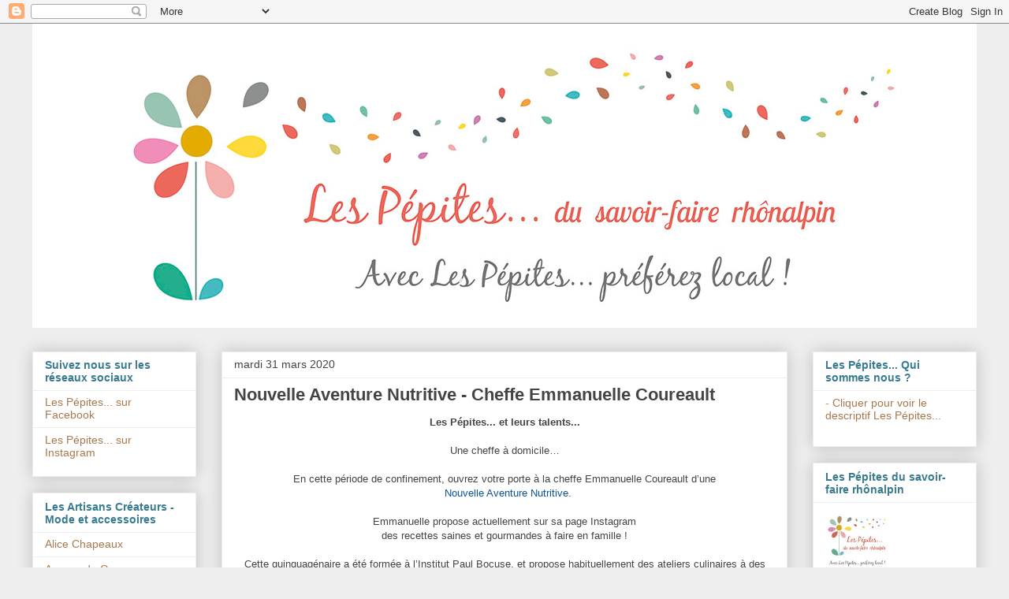

--- FILE ---
content_type: text/html; charset=UTF-8
request_url: https://lespepitesdusavoirfairerhonalpin.blogspot.com/2020/03/
body_size: 20421
content:
<!DOCTYPE html>
<html class='v2' dir='ltr' lang='fr'>
<head>
<link href='https://www.blogger.com/static/v1/widgets/335934321-css_bundle_v2.css' rel='stylesheet' type='text/css'/>
<meta content='width=1100' name='viewport'/>
<meta content='text/html; charset=UTF-8' http-equiv='Content-Type'/>
<meta content='blogger' name='generator'/>
<link href='https://lespepitesdusavoirfairerhonalpin.blogspot.com/favicon.ico' rel='icon' type='image/x-icon'/>
<link href='http://lespepitesdusavoirfairerhonalpin.blogspot.com/2020/03/' rel='canonical'/>
<link rel="alternate" type="application/atom+xml" title="Les Pépites du savoir-faire Rhônalpin - Atom" href="https://lespepitesdusavoirfairerhonalpin.blogspot.com/feeds/posts/default" />
<link rel="alternate" type="application/rss+xml" title="Les Pépites du savoir-faire Rhônalpin - RSS" href="https://lespepitesdusavoirfairerhonalpin.blogspot.com/feeds/posts/default?alt=rss" />
<link rel="service.post" type="application/atom+xml" title="Les Pépites du savoir-faire Rhônalpin - Atom" href="https://www.blogger.com/feeds/1597995387448483471/posts/default" />
<!--Can't find substitution for tag [blog.ieCssRetrofitLinks]-->
<meta content='http://lespepitesdusavoirfairerhonalpin.blogspot.com/2020/03/' property='og:url'/>
<meta content='Les Pépites du savoir-faire Rhônalpin' property='og:title'/>
<meta content='' property='og:description'/>
<title>Les Pépites du savoir-faire Rhônalpin: mars 2020</title>
<style id='page-skin-1' type='text/css'><!--
/*
-----------------------------------------------
Blogger Template Style
Name:     Awesome Inc.
Designer: Tina Chen
URL:      tinachen.org
----------------------------------------------- */
/* Content
----------------------------------------------- */
body {
font: normal normal 13px Arial, Tahoma, Helvetica, FreeSans, sans-serif;
color: #444444;
background: #eeeeee none repeat scroll top left;
}
html body .content-outer {
min-width: 0;
max-width: 100%;
width: 100%;
}
a:link {
text-decoration: none;
color: #0b5394;
}
a:visited {
text-decoration: none;
color: #666666;
}
a:hover {
text-decoration: underline;
color: #a64d79;
}
.body-fauxcolumn-outer .cap-top {
position: absolute;
z-index: 1;
height: 276px;
width: 100%;
background: transparent none repeat-x scroll top left;
_background-image: none;
}
/* Columns
----------------------------------------------- */
.content-inner {
padding: 0;
}
.header-inner .section {
margin: 0 16px;
}
.tabs-inner .section {
margin: 0 16px;
}
.main-inner {
padding-top: 30px;
}
.main-inner .column-center-inner,
.main-inner .column-left-inner,
.main-inner .column-right-inner {
padding: 0 5px;
}
*+html body .main-inner .column-center-inner {
margin-top: -30px;
}
#layout .main-inner .column-center-inner {
margin-top: 0;
}
/* Header
----------------------------------------------- */
.header-outer {
margin: 0 0 0 0;
background: transparent none repeat scroll 0 0;
}
.Header h1 {
font: normal bold 40px Arial, Tahoma, Helvetica, FreeSans, sans-serif;
color: #444444;
text-shadow: 0 0 -1px #000000;
}
.Header h1 a {
color: #444444;
}
.Header .description {
font: normal normal 14px Arial, Tahoma, Helvetica, FreeSans, sans-serif;
color: #444444;
}
.header-inner .Header .titlewrapper,
.header-inner .Header .descriptionwrapper {
padding-left: 0;
padding-right: 0;
margin-bottom: 0;
}
.header-inner .Header .titlewrapper {
padding-top: 22px;
}
/* Tabs
----------------------------------------------- */
.tabs-outer {
overflow: hidden;
position: relative;
background: #eeeeee url(https://resources.blogblog.com/blogblog/data/1kt/awesomeinc/tabs_gradient_light.png) repeat scroll 0 0;
}
#layout .tabs-outer {
overflow: visible;
}
.tabs-cap-top, .tabs-cap-bottom {
position: absolute;
width: 100%;
border-top: 1px solid #999999;
}
.tabs-cap-bottom {
bottom: 0;
}
.tabs-inner .widget li a {
display: inline-block;
margin: 0;
padding: .6em 1.5em;
font: normal bold 14px Arial, Tahoma, Helvetica, FreeSans, sans-serif;
color: #444444;
border-top: 1px solid #999999;
border-bottom: 1px solid #999999;
border-left: 1px solid #999999;
height: 16px;
line-height: 16px;
}
.tabs-inner .widget li:last-child a {
border-right: 1px solid #999999;
}
.tabs-inner .widget li.selected a, .tabs-inner .widget li a:hover {
background: #666666 url(https://resources.blogblog.com/blogblog/data/1kt/awesomeinc/tabs_gradient_light.png) repeat-x scroll 0 -100px;
color: #ffffff;
}
/* Headings
----------------------------------------------- */
h2 {
font: normal bold 14px Arial, Tahoma, Helvetica, FreeSans, sans-serif;
color: #387b90;
}
/* Widgets
----------------------------------------------- */
.main-inner .section {
margin: 0 27px;
padding: 0;
}
.main-inner .column-left-outer,
.main-inner .column-right-outer {
margin-top: 0;
}
#layout .main-inner .column-left-outer,
#layout .main-inner .column-right-outer {
margin-top: 0;
}
.main-inner .column-left-inner,
.main-inner .column-right-inner {
background: transparent none repeat 0 0;
-moz-box-shadow: 0 0 0 rgba(0, 0, 0, .2);
-webkit-box-shadow: 0 0 0 rgba(0, 0, 0, .2);
-goog-ms-box-shadow: 0 0 0 rgba(0, 0, 0, .2);
box-shadow: 0 0 0 rgba(0, 0, 0, .2);
-moz-border-radius: 0;
-webkit-border-radius: 0;
-goog-ms-border-radius: 0;
border-radius: 0;
}
#layout .main-inner .column-left-inner,
#layout .main-inner .column-right-inner {
margin-top: 0;
}
.sidebar .widget {
font: normal normal 14px Arial, Tahoma, Helvetica, FreeSans, sans-serif;
color: #e69138;
}
.sidebar .widget a:link {
color: #a6794d;
}
.sidebar .widget a:visited {
color: #0b5394;
}
.sidebar .widget a:hover {
color: #a64d79;
}
.sidebar .widget h2 {
text-shadow: 0 0 -1px #000000;
}
.main-inner .widget {
background-color: #ffffff;
border: 1px solid #eeeeee;
padding: 0 15px 15px;
margin: 20px -16px;
-moz-box-shadow: 0 0 20px rgba(0, 0, 0, .2);
-webkit-box-shadow: 0 0 20px rgba(0, 0, 0, .2);
-goog-ms-box-shadow: 0 0 20px rgba(0, 0, 0, .2);
box-shadow: 0 0 20px rgba(0, 0, 0, .2);
-moz-border-radius: 0;
-webkit-border-radius: 0;
-goog-ms-border-radius: 0;
border-radius: 0;
}
.main-inner .widget h2 {
margin: 0 -15px;
padding: .6em 15px .5em;
border-bottom: 1px solid transparent;
}
.footer-inner .widget h2 {
padding: 0 0 .4em;
border-bottom: 1px solid transparent;
}
.main-inner .widget h2 + div, .footer-inner .widget h2 + div {
border-top: 1px solid #eeeeee;
padding-top: 8px;
}
.main-inner .widget .widget-content {
margin: 0 -15px;
padding: 7px 15px 0;
}
.main-inner .widget ul, .main-inner .widget #ArchiveList ul.flat {
margin: -8px -15px 0;
padding: 0;
list-style: none;
}
.main-inner .widget #ArchiveList {
margin: -8px 0 0;
}
.main-inner .widget ul li, .main-inner .widget #ArchiveList ul.flat li {
padding: .5em 15px;
text-indent: 0;
color: #e69138;
border-top: 1px solid #eeeeee;
border-bottom: 1px solid transparent;
}
.main-inner .widget #ArchiveList ul li {
padding-top: .25em;
padding-bottom: .25em;
}
.main-inner .widget ul li:first-child, .main-inner .widget #ArchiveList ul.flat li:first-child {
border-top: none;
}
.main-inner .widget ul li:last-child, .main-inner .widget #ArchiveList ul.flat li:last-child {
border-bottom: none;
}
.post-body {
position: relative;
}
.main-inner .widget .post-body ul {
padding: 0 2.5em;
margin: .5em 0;
list-style: disc;
}
.main-inner .widget .post-body ul li {
padding: 0.25em 0;
margin-bottom: .25em;
color: #444444;
border: none;
}
.footer-inner .widget ul {
padding: 0;
list-style: none;
}
.widget .zippy {
color: #e69138;
}
/* Posts
----------------------------------------------- */
body .main-inner .Blog {
padding: 0;
margin-bottom: 1em;
background-color: transparent;
border: none;
-moz-box-shadow: 0 0 0 rgba(0, 0, 0, 0);
-webkit-box-shadow: 0 0 0 rgba(0, 0, 0, 0);
-goog-ms-box-shadow: 0 0 0 rgba(0, 0, 0, 0);
box-shadow: 0 0 0 rgba(0, 0, 0, 0);
}
.main-inner .section:last-child .Blog:last-child {
padding: 0;
margin-bottom: 1em;
}
.main-inner .widget h2.date-header {
margin: 0 -15px 1px;
padding: 0 0 0 0;
font: normal normal 14px Arial, Tahoma, Helvetica, FreeSans, sans-serif;
color: #444444;
background: transparent none no-repeat scroll top left;
border-top: 0 solid #eeeeee;
border-bottom: 1px solid transparent;
-moz-border-radius-topleft: 0;
-moz-border-radius-topright: 0;
-webkit-border-top-left-radius: 0;
-webkit-border-top-right-radius: 0;
border-top-left-radius: 0;
border-top-right-radius: 0;
position: static;
bottom: 100%;
right: 15px;
text-shadow: 0 0 -1px #000000;
}
.main-inner .widget h2.date-header span {
font: normal normal 14px Arial, Tahoma, Helvetica, FreeSans, sans-serif;
display: block;
padding: .5em 15px;
border-left: 0 solid #eeeeee;
border-right: 0 solid #eeeeee;
}
.date-outer {
position: relative;
margin: 30px 0 20px;
padding: 0 15px;
background-color: #ffffff;
border: 1px solid #eeeeee;
-moz-box-shadow: 0 0 20px rgba(0, 0, 0, .2);
-webkit-box-shadow: 0 0 20px rgba(0, 0, 0, .2);
-goog-ms-box-shadow: 0 0 20px rgba(0, 0, 0, .2);
box-shadow: 0 0 20px rgba(0, 0, 0, .2);
-moz-border-radius: 0;
-webkit-border-radius: 0;
-goog-ms-border-radius: 0;
border-radius: 0;
}
.date-outer:first-child {
margin-top: 0;
}
.date-outer:last-child {
margin-bottom: 20px;
-moz-border-radius-bottomleft: 0;
-moz-border-radius-bottomright: 0;
-webkit-border-bottom-left-radius: 0;
-webkit-border-bottom-right-radius: 0;
-goog-ms-border-bottom-left-radius: 0;
-goog-ms-border-bottom-right-radius: 0;
border-bottom-left-radius: 0;
border-bottom-right-radius: 0;
}
.date-posts {
margin: 0 -15px;
padding: 0 15px;
clear: both;
}
.post-outer, .inline-ad {
border-top: 1px solid #eeeeee;
margin: 0 -15px;
padding: 15px 15px;
}
.post-outer {
padding-bottom: 10px;
}
.post-outer:first-child {
padding-top: 0;
border-top: none;
}
.post-outer:last-child, .inline-ad:last-child {
border-bottom: none;
}
.post-body {
position: relative;
}
.post-body img {
padding: 8px;
background: transparent;
border: 1px solid transparent;
-moz-box-shadow: 0 0 0 rgba(0, 0, 0, .2);
-webkit-box-shadow: 0 0 0 rgba(0, 0, 0, .2);
box-shadow: 0 0 0 rgba(0, 0, 0, .2);
-moz-border-radius: 0;
-webkit-border-radius: 0;
border-radius: 0;
}
h3.post-title, h4 {
font: normal bold 22px Arial, Tahoma, Helvetica, FreeSans, sans-serif;
color: #444444;
}
h3.post-title a {
font: normal bold 22px Arial, Tahoma, Helvetica, FreeSans, sans-serif;
color: #444444;
}
h3.post-title a:hover {
color: #a64d79;
text-decoration: underline;
}
.post-header {
margin: 0 0 1em;
}
.post-body {
line-height: 1.4;
}
.post-outer h2 {
color: #444444;
}
.post-footer {
margin: 1.5em 0 0;
}
#blog-pager {
padding: 15px;
font-size: 120%;
background-color: #d2d8df;
border: 1px solid #eeeeee;
-moz-box-shadow: 0 0 20px rgba(0, 0, 0, .2);
-webkit-box-shadow: 0 0 20px rgba(0, 0, 0, .2);
-goog-ms-box-shadow: 0 0 20px rgba(0, 0, 0, .2);
box-shadow: 0 0 20px rgba(0, 0, 0, .2);
-moz-border-radius: 0;
-webkit-border-radius: 0;
-goog-ms-border-radius: 0;
border-radius: 0;
-moz-border-radius-topleft: 0;
-moz-border-radius-topright: 0;
-webkit-border-top-left-radius: 0;
-webkit-border-top-right-radius: 0;
-goog-ms-border-top-left-radius: 0;
-goog-ms-border-top-right-radius: 0;
border-top-left-radius: 0;
border-top-right-radius-topright: 0;
margin-top: 1em;
}
.blog-feeds, .post-feeds {
margin: 1em 0;
text-align: center;
color: #444444;
}
.blog-feeds a, .post-feeds a {
color: #0b5394;
}
.blog-feeds a:visited, .post-feeds a:visited {
color: #666666;
}
.blog-feeds a:hover, .post-feeds a:hover {
color: #a64d79;
}
.post-outer .comments {
margin-top: 2em;
}
/* Comments
----------------------------------------------- */
.comments .comments-content .icon.blog-author {
background-repeat: no-repeat;
background-image: url([data-uri]);
}
.comments .comments-content .loadmore a {
border-top: 1px solid #999999;
border-bottom: 1px solid #999999;
}
.comments .continue {
border-top: 2px solid #999999;
}
/* Footer
----------------------------------------------- */
.footer-outer {
margin: -20px 0 -1px;
padding: 20px 0 0;
color: #134f5c;
overflow: hidden;
}
.footer-fauxborder-left {
border-top: 1px solid #eeeeee;
background: #ffffff none repeat scroll 0 0;
-moz-box-shadow: 0 0 20px rgba(0, 0, 0, .2);
-webkit-box-shadow: 0 0 20px rgba(0, 0, 0, .2);
-goog-ms-box-shadow: 0 0 20px rgba(0, 0, 0, .2);
box-shadow: 0 0 20px rgba(0, 0, 0, .2);
margin: 0 -20px;
}
/* Mobile
----------------------------------------------- */
body.mobile {
background-size: auto;
}
.mobile .body-fauxcolumn-outer {
background: transparent none repeat scroll top left;
}
*+html body.mobile .main-inner .column-center-inner {
margin-top: 0;
}
.mobile .main-inner .widget {
padding: 0 0 15px;
}
.mobile .main-inner .widget h2 + div,
.mobile .footer-inner .widget h2 + div {
border-top: none;
padding-top: 0;
}
.mobile .footer-inner .widget h2 {
padding: 0.5em 0;
border-bottom: none;
}
.mobile .main-inner .widget .widget-content {
margin: 0;
padding: 7px 0 0;
}
.mobile .main-inner .widget ul,
.mobile .main-inner .widget #ArchiveList ul.flat {
margin: 0 -15px 0;
}
.mobile .main-inner .widget h2.date-header {
right: 0;
}
.mobile .date-header span {
padding: 0.4em 0;
}
.mobile .date-outer:first-child {
margin-bottom: 0;
border: 1px solid #eeeeee;
-moz-border-radius-topleft: 0;
-moz-border-radius-topright: 0;
-webkit-border-top-left-radius: 0;
-webkit-border-top-right-radius: 0;
-goog-ms-border-top-left-radius: 0;
-goog-ms-border-top-right-radius: 0;
border-top-left-radius: 0;
border-top-right-radius: 0;
}
.mobile .date-outer {
border-color: #eeeeee;
border-width: 0 1px 1px;
}
.mobile .date-outer:last-child {
margin-bottom: 0;
}
.mobile .main-inner {
padding: 0;
}
.mobile .header-inner .section {
margin: 0;
}
.mobile .post-outer, .mobile .inline-ad {
padding: 5px 0;
}
.mobile .tabs-inner .section {
margin: 0 10px;
}
.mobile .main-inner .widget h2 {
margin: 0;
padding: 0;
}
.mobile .main-inner .widget h2.date-header span {
padding: 0;
}
.mobile .main-inner .widget .widget-content {
margin: 0;
padding: 7px 0 0;
}
.mobile #blog-pager {
border: 1px solid transparent;
background: #ffffff none repeat scroll 0 0;
}
.mobile .main-inner .column-left-inner,
.mobile .main-inner .column-right-inner {
background: transparent none repeat 0 0;
-moz-box-shadow: none;
-webkit-box-shadow: none;
-goog-ms-box-shadow: none;
box-shadow: none;
}
.mobile .date-posts {
margin: 0;
padding: 0;
}
.mobile .footer-fauxborder-left {
margin: 0;
border-top: inherit;
}
.mobile .main-inner .section:last-child .Blog:last-child {
margin-bottom: 0;
}
.mobile-index-contents {
color: #444444;
}
.mobile .mobile-link-button {
background: #0b5394 url(https://resources.blogblog.com/blogblog/data/1kt/awesomeinc/tabs_gradient_light.png) repeat scroll 0 0;
}
.mobile-link-button a:link, .mobile-link-button a:visited {
color: #ffffff;
}
.mobile .tabs-inner .PageList .widget-content {
background: transparent;
border-top: 1px solid;
border-color: #999999;
color: #444444;
}
.mobile .tabs-inner .PageList .widget-content .pagelist-arrow {
border-left: 1px solid #999999;
}

--></style>
<style id='template-skin-1' type='text/css'><!--
body {
min-width: 1230px;
}
.content-outer, .content-fauxcolumn-outer, .region-inner {
min-width: 1230px;
max-width: 1230px;
_width: 1230px;
}
.main-inner .columns {
padding-left: 240px;
padding-right: 240px;
}
.main-inner .fauxcolumn-center-outer {
left: 240px;
right: 240px;
/* IE6 does not respect left and right together */
_width: expression(this.parentNode.offsetWidth -
parseInt("240px") -
parseInt("240px") + 'px');
}
.main-inner .fauxcolumn-left-outer {
width: 240px;
}
.main-inner .fauxcolumn-right-outer {
width: 240px;
}
.main-inner .column-left-outer {
width: 240px;
right: 100%;
margin-left: -240px;
}
.main-inner .column-right-outer {
width: 240px;
margin-right: -240px;
}
#layout {
min-width: 0;
}
#layout .content-outer {
min-width: 0;
width: 800px;
}
#layout .region-inner {
min-width: 0;
width: auto;
}
body#layout div.add_widget {
padding: 8px;
}
body#layout div.add_widget a {
margin-left: 32px;
}
--></style>
<link href='https://www.blogger.com/dyn-css/authorization.css?targetBlogID=1597995387448483471&amp;zx=7eec19f5-f2e2-4b05-9eda-54d4a18f7773' media='none' onload='if(media!=&#39;all&#39;)media=&#39;all&#39;' rel='stylesheet'/><noscript><link href='https://www.blogger.com/dyn-css/authorization.css?targetBlogID=1597995387448483471&amp;zx=7eec19f5-f2e2-4b05-9eda-54d4a18f7773' rel='stylesheet'/></noscript>
<meta name='google-adsense-platform-account' content='ca-host-pub-1556223355139109'/>
<meta name='google-adsense-platform-domain' content='blogspot.com'/>

</head>
<body class='loading variant-light'>
<div class='navbar section' id='navbar' name='Navbar'><div class='widget Navbar' data-version='1' id='Navbar1'><script type="text/javascript">
    function setAttributeOnload(object, attribute, val) {
      if(window.addEventListener) {
        window.addEventListener('load',
          function(){ object[attribute] = val; }, false);
      } else {
        window.attachEvent('onload', function(){ object[attribute] = val; });
      }
    }
  </script>
<div id="navbar-iframe-container"></div>
<script type="text/javascript" src="https://apis.google.com/js/platform.js"></script>
<script type="text/javascript">
      gapi.load("gapi.iframes:gapi.iframes.style.bubble", function() {
        if (gapi.iframes && gapi.iframes.getContext) {
          gapi.iframes.getContext().openChild({
              url: 'https://www.blogger.com/navbar/1597995387448483471?origin\x3dhttps://lespepitesdusavoirfairerhonalpin.blogspot.com',
              where: document.getElementById("navbar-iframe-container"),
              id: "navbar-iframe"
          });
        }
      });
    </script><script type="text/javascript">
(function() {
var script = document.createElement('script');
script.type = 'text/javascript';
script.src = '//pagead2.googlesyndication.com/pagead/js/google_top_exp.js';
var head = document.getElementsByTagName('head')[0];
if (head) {
head.appendChild(script);
}})();
</script>
</div></div>
<div class='body-fauxcolumns'>
<div class='fauxcolumn-outer body-fauxcolumn-outer'>
<div class='cap-top'>
<div class='cap-left'></div>
<div class='cap-right'></div>
</div>
<div class='fauxborder-left'>
<div class='fauxborder-right'></div>
<div class='fauxcolumn-inner'>
</div>
</div>
<div class='cap-bottom'>
<div class='cap-left'></div>
<div class='cap-right'></div>
</div>
</div>
</div>
<div class='content'>
<div class='content-fauxcolumns'>
<div class='fauxcolumn-outer content-fauxcolumn-outer'>
<div class='cap-top'>
<div class='cap-left'></div>
<div class='cap-right'></div>
</div>
<div class='fauxborder-left'>
<div class='fauxborder-right'></div>
<div class='fauxcolumn-inner'>
</div>
</div>
<div class='cap-bottom'>
<div class='cap-left'></div>
<div class='cap-right'></div>
</div>
</div>
</div>
<div class='content-outer'>
<div class='content-cap-top cap-top'>
<div class='cap-left'></div>
<div class='cap-right'></div>
</div>
<div class='fauxborder-left content-fauxborder-left'>
<div class='fauxborder-right content-fauxborder-right'></div>
<div class='content-inner'>
<header>
<div class='header-outer'>
<div class='header-cap-top cap-top'>
<div class='cap-left'></div>
<div class='cap-right'></div>
</div>
<div class='fauxborder-left header-fauxborder-left'>
<div class='fauxborder-right header-fauxborder-right'></div>
<div class='region-inner header-inner'>
<div class='header section' id='header' name='En-tête'><div class='widget Header' data-version='1' id='Header1'>
<div id='header-inner'>
<a href='https://lespepitesdusavoirfairerhonalpin.blogspot.com/' style='display: block'>
<img alt='Les Pépites du savoir-faire Rhônalpin' height='386px; ' id='Header1_headerimg' src='https://blogger.googleusercontent.com/img/b/R29vZ2xl/AVvXsEjCZQE59kTNWUHbLT-JjZbmNEOBP0rwOw0FQJy6HfXzzFUgxoeao_25-_ZcRdb7FJmt7PoDkdPQtvNdL1ABzGP0C5r9M7dTJ_p384z9RxIMsKhahdB2ofNnCoy27HMNa50sYhAo8zaTJw/s1600/couverture-blog-pepites.jpg' style='display: block' width='1200px; '/>
</a>
</div>
</div></div>
</div>
</div>
<div class='header-cap-bottom cap-bottom'>
<div class='cap-left'></div>
<div class='cap-right'></div>
</div>
</div>
</header>
<div class='tabs-outer'>
<div class='tabs-cap-top cap-top'>
<div class='cap-left'></div>
<div class='cap-right'></div>
</div>
<div class='fauxborder-left tabs-fauxborder-left'>
<div class='fauxborder-right tabs-fauxborder-right'></div>
<div class='region-inner tabs-inner'>
<div class='tabs no-items section' id='crosscol' name='Toutes les colonnes'></div>
<div class='tabs no-items section' id='crosscol-overflow' name='Cross-Column 2'></div>
</div>
</div>
<div class='tabs-cap-bottom cap-bottom'>
<div class='cap-left'></div>
<div class='cap-right'></div>
</div>
</div>
<div class='main-outer'>
<div class='main-cap-top cap-top'>
<div class='cap-left'></div>
<div class='cap-right'></div>
</div>
<div class='fauxborder-left main-fauxborder-left'>
<div class='fauxborder-right main-fauxborder-right'></div>
<div class='region-inner main-inner'>
<div class='columns fauxcolumns'>
<div class='fauxcolumn-outer fauxcolumn-center-outer'>
<div class='cap-top'>
<div class='cap-left'></div>
<div class='cap-right'></div>
</div>
<div class='fauxborder-left'>
<div class='fauxborder-right'></div>
<div class='fauxcolumn-inner'>
</div>
</div>
<div class='cap-bottom'>
<div class='cap-left'></div>
<div class='cap-right'></div>
</div>
</div>
<div class='fauxcolumn-outer fauxcolumn-left-outer'>
<div class='cap-top'>
<div class='cap-left'></div>
<div class='cap-right'></div>
</div>
<div class='fauxborder-left'>
<div class='fauxborder-right'></div>
<div class='fauxcolumn-inner'>
</div>
</div>
<div class='cap-bottom'>
<div class='cap-left'></div>
<div class='cap-right'></div>
</div>
</div>
<div class='fauxcolumn-outer fauxcolumn-right-outer'>
<div class='cap-top'>
<div class='cap-left'></div>
<div class='cap-right'></div>
</div>
<div class='fauxborder-left'>
<div class='fauxborder-right'></div>
<div class='fauxcolumn-inner'>
</div>
</div>
<div class='cap-bottom'>
<div class='cap-left'></div>
<div class='cap-right'></div>
</div>
</div>
<!-- corrects IE6 width calculation -->
<div class='columns-inner'>
<div class='column-center-outer'>
<div class='column-center-inner'>
<div class='main section' id='main' name='Principal'><div class='widget Blog' data-version='1' id='Blog1'>
<div class='blog-posts hfeed'>

          <div class="date-outer">
        
<h2 class='date-header'><span>mardi 31 mars 2020</span></h2>

          <div class="date-posts">
        
<div class='post-outer'>
<div class='post hentry uncustomized-post-template' itemprop='blogPost' itemscope='itemscope' itemtype='http://schema.org/BlogPosting'>
<meta content='https://blogger.googleusercontent.com/img/b/R29vZ2xl/AVvXsEgFHchbxaYrd_0l0y3omPdr7RXQEKkM5mrkPxVPGieKk1PAOT0rnMNQQbnHJNwlbsDTC4QfJy-VptbYzWuiqlRo7HKy2nJsM1g_vSxtjlzaXgWHQLCtfY3rjee5SQX3w3b9C0Kd_HaefQ/s640/Capture+nouvelle+aventure+nutritive.JPG' itemprop='image_url'/>
<meta content='1597995387448483471' itemprop='blogId'/>
<meta content='4574221706185776281' itemprop='postId'/>
<a name='4574221706185776281'></a>
<h3 class='post-title entry-title' itemprop='name'>
<a href='https://lespepitesdusavoirfairerhonalpin.blogspot.com/2020/03/nouvelle-aventure-nutritive-cheffe.html'>Nouvelle Aventure Nutritive - Cheffe Emmanuelle Coureault</a>
</h3>
<div class='post-header'>
<div class='post-header-line-1'></div>
</div>
<div class='post-body entry-content' id='post-body-4574221706185776281' itemprop='description articleBody'>
<div style="text-align: center;">
<b>Les Pépites... et leurs talents...</b></div>
<br />
<div class="MsoNormal" style="margin: 0cm 0cm 0.0001pt; text-align: center;">
<span style="font-family: &quot;arial&quot; , &quot;helvetica&quot; , sans-serif;">Une cheffe à domicile&#8230;</span></div>
<div class="MsoNormal" style="margin: 0cm 0cm 0.0001pt; text-align: center;">
<span style="font-family: &quot;arial&quot; , &quot;helvetica&quot; , sans-serif;"><br /></span></div>
<div class="MsoNormal" style="margin: 0cm 0cm 0.0001pt; text-align: center;">
<span style="font-family: &quot;arial&quot; , &quot;helvetica&quot; , sans-serif;">En cette période de confinement, ouvrez votre porte à la cheffe Emmanuelle Coureault d&#8217;une<br />&nbsp;&nbsp;<a href="http://www.nouvelleaventurenutritive.fr/" target="_blank">Nouvelle Aventure Nutritive</a>.</span></div>
<div class="MsoNormal" style="margin: 0cm 0cm 0.0001pt; text-align: center;">
<span style="font-family: &quot;arial&quot; , &quot;helvetica&quot; , sans-serif;"><br /></span></div>
<div class="MsoNormal" style="margin: 0cm 0cm 0.0001pt; text-align: center;">
<span style="font-family: &quot;arial&quot; , &quot;helvetica&quot; , sans-serif;">Emmanuelle propose actuellement sur sa page Instagram <br />des recettes saines et gourmandes à faire en famille !</span></div>
<div class="MsoNormal" style="margin: 0cm 0cm 0.0001pt; text-align: center;">
<span style="font-family: &quot;arial&quot; , &quot;helvetica&quot; , sans-serif;"><br /></span></div>
<div class="MsoNormal" style="margin: 0cm 0cm 0.0001pt; text-align: center;">
<span style="font-family: &quot;arial&quot; , &quot;helvetica&quot; , sans-serif;">Cette quinquagénaire a été formée à l&#8217;Institut Paul Bocuse, et propose habituellement des ateliers culinaires à des professionnels <br />lors de séminaires, CODIR et réunions sur la métropole lyonnaise.</span></div>
<div class="MsoNormal" style="margin: 0cm 0cm 0.0001pt; text-align: center;">
<span style="font-family: &quot;arial&quot; , &quot;helvetica&quot; , sans-serif;"><br /></span></div>
<div class="MsoNormal" style="margin: 0cm 0cm 0.0001pt; text-align: center;">
<span style="font-family: &quot;arial&quot; , &quot;helvetica&quot; , sans-serif;">N&#8217;hésitez pas à lui commander son carnet de recettes&nbsp;: <br />&#171;&nbsp;Pour une nourriture savoureuse et bienfaisante&nbsp;&#187;</span></div>
<div class="MsoNormal" style="margin: 0cm 0cm 0.0001pt; text-align: center;">
<br /></div>
<div class="MsoNormal" style="margin: 0cm 0cm 0.0001pt; text-align: center;">
<span lang="EN-US"><span style="font-family: &quot;arial&quot; , &quot;helvetica&quot; , sans-serif;"><a href="https://www.instagram.com/nouvelle_aventure_nutritive/" target="_blank">Instagram</a> &#8211; <a href="https://www.facebook.com/nouvelleaventurenutritivepro/" target="_blank">Facebook</a> &#8211; <a href="https://www.linkedin.com/in/emmanuelle-coureault-013692182/" target="_blank">LinkedIn</a> &#8211; Pinterest</span></span></div>
<div class="MsoNormal" style="margin: 0cm 0cm 0.0001pt; text-align: center;">
<span style="font-family: &quot;arial&quot; , &quot;helvetica&quot; , sans-serif;"><a href="http://www.nouvelleaventurenutritive.fr/" target="_blank">www.nouvelleaventurenutritive.fr/</a><span lang="EN-US"></span></span></div>
<div class="MsoNormal" style="margin: 0cm 0cm 0.0001pt; text-align: center;">
<span lang="EN-US" style="background: white; color: #222222;"><a href="mailto:emmanuelle@nouvelleaventurenutritive.fr" style="color: #0563c1;" target="_blank"><span style="font-family: &quot;arial&quot; , &quot;helvetica&quot; , sans-serif;">emmanuelle@nouvelleaventurenutritive.fr</span></a></span></div>
<div class="MsoNormal" style="margin: 0cm 0cm 0.0001pt; text-align: center;">
<span lang="EN-US" style="background: white; color: #222222;"><span style="font-family: &quot;arial&quot; , &quot;helvetica&quot; , sans-serif;">06 82 41 64 58</span></span></div>
<div class="MsoNormal" style="margin: 0cm 0cm 0.0001pt; text-align: center;">
<span lang="EN-US" style="background: white; color: #222222;"><span style="font-family: &quot;arial&quot; , &quot;helvetica&quot; , sans-serif;"><br /></span></span></div>
<div class="separator" style="clear: both; text-align: center;">
<a href="https://blogger.googleusercontent.com/img/b/R29vZ2xl/AVvXsEgFHchbxaYrd_0l0y3omPdr7RXQEKkM5mrkPxVPGieKk1PAOT0rnMNQQbnHJNwlbsDTC4QfJy-VptbYzWuiqlRo7HKy2nJsM1g_vSxtjlzaXgWHQLCtfY3rjee5SQX3w3b9C0Kd_HaefQ/s1600/Capture+nouvelle+aventure+nutritive.JPG" imageanchor="1" style="margin-left: 1em; margin-right: 1em;"><img border="0" data-original-height="1600" data-original-width="1600" height="640" src="https://blogger.googleusercontent.com/img/b/R29vZ2xl/AVvXsEgFHchbxaYrd_0l0y3omPdr7RXQEKkM5mrkPxVPGieKk1PAOT0rnMNQQbnHJNwlbsDTC4QfJy-VptbYzWuiqlRo7HKy2nJsM1g_vSxtjlzaXgWHQLCtfY3rjee5SQX3w3b9C0Kd_HaefQ/s640/Capture+nouvelle+aventure+nutritive.JPG" width="640" /></a></div>
<div class="MsoNormal" style="margin: 0cm 0cm 0.0001pt; text-align: center;">
<span lang="EN-US" style="background: white; color: #222222;"><span style="font-family: &quot;arial&quot; , &quot;helvetica&quot; , sans-serif;"><br /></span></span></div>
<div style='clear: both;'></div>
</div>
<div class='post-footer'>
<div class='post-footer-line post-footer-line-1'>
<span class='post-author vcard'>
Publié par
<span class='fn' itemprop='author' itemscope='itemscope' itemtype='http://schema.org/Person'>
<meta content='https://www.blogger.com/profile/13524838700544958979' itemprop='url'/>
<a class='g-profile' href='https://www.blogger.com/profile/13524838700544958979' rel='author' title='author profile'>
<span itemprop='name'>Les Pépites du savoir-faire Rhônalpin</span>
</a>
</span>
</span>
<span class='post-timestamp'>
à
<meta content='http://lespepitesdusavoirfairerhonalpin.blogspot.com/2020/03/nouvelle-aventure-nutritive-cheffe.html' itemprop='url'/>
<a class='timestamp-link' href='https://lespepitesdusavoirfairerhonalpin.blogspot.com/2020/03/nouvelle-aventure-nutritive-cheffe.html' rel='bookmark' title='permanent link'><abbr class='published' itemprop='datePublished' title='2020-03-31T08:30:00+02:00'>08:30</abbr></a>
</span>
<span class='post-comment-link'>
</span>
<span class='post-icons'>
<span class='item-control blog-admin pid-2099234769'>
<a href='https://www.blogger.com/post-edit.g?blogID=1597995387448483471&postID=4574221706185776281&from=pencil' title='Modifier l&#39;article'>
<img alt='' class='icon-action' height='18' src='https://resources.blogblog.com/img/icon18_edit_allbkg.gif' width='18'/>
</a>
</span>
</span>
<div class='post-share-buttons goog-inline-block'>
<a class='goog-inline-block share-button sb-email' href='https://www.blogger.com/share-post.g?blogID=1597995387448483471&postID=4574221706185776281&target=email' target='_blank' title='Envoyer par e-mail'><span class='share-button-link-text'>Envoyer par e-mail</span></a><a class='goog-inline-block share-button sb-blog' href='https://www.blogger.com/share-post.g?blogID=1597995387448483471&postID=4574221706185776281&target=blog' onclick='window.open(this.href, "_blank", "height=270,width=475"); return false;' target='_blank' title='BlogThis!'><span class='share-button-link-text'>BlogThis!</span></a><a class='goog-inline-block share-button sb-twitter' href='https://www.blogger.com/share-post.g?blogID=1597995387448483471&postID=4574221706185776281&target=twitter' target='_blank' title='Partager sur X'><span class='share-button-link-text'>Partager sur X</span></a><a class='goog-inline-block share-button sb-facebook' href='https://www.blogger.com/share-post.g?blogID=1597995387448483471&postID=4574221706185776281&target=facebook' onclick='window.open(this.href, "_blank", "height=430,width=640"); return false;' target='_blank' title='Partager sur Facebook'><span class='share-button-link-text'>Partager sur Facebook</span></a><a class='goog-inline-block share-button sb-pinterest' href='https://www.blogger.com/share-post.g?blogID=1597995387448483471&postID=4574221706185776281&target=pinterest' target='_blank' title='Partager sur Pinterest'><span class='share-button-link-text'>Partager sur Pinterest</span></a>
</div>
</div>
<div class='post-footer-line post-footer-line-2'>
<span class='post-labels'>
</span>
</div>
<div class='post-footer-line post-footer-line-3'>
<span class='post-location'>
</span>
</div>
</div>
</div>
</div>

          </div></div>
        

          <div class="date-outer">
        
<h2 class='date-header'><span>dimanche 29 mars 2020</span></h2>

          <div class="date-posts">
        
<div class='post-outer'>
<div class='post hentry uncustomized-post-template' itemprop='blogPost' itemscope='itemscope' itemtype='http://schema.org/BlogPosting'>
<meta content='https://blogger.googleusercontent.com/img/b/R29vZ2xl/AVvXsEjRQcNnnhO7oqYgrQw3W7SB7LJ4bNvg-QOYgQTdM_2WuIqHGIakYuBJrpdONrWgURXhIwEgoVrTEdaBmT26N9d8pXE1BKjycxCRgPgFLzMc134WsGaSruJgCwByM8jewENAl_rWyLQrYQ/s640/Capture+KLS.JPG' itemprop='image_url'/>
<meta content='1597995387448483471' itemprop='blogId'/>
<meta content='892069848111271045' itemprop='postId'/>
<a name='892069848111271045'></a>
<h3 class='post-title entry-title' itemprop='name'>
<a href='https://lespepitesdusavoirfairerhonalpin.blogspot.com/2020/03/les-pepites-et-kls-lunettes-nouvelle.html'>Les Pépites... et KLS Lunettes - Nouvelle boutique</a>
</h3>
<div class='post-header'>
<div class='post-header-line-1'></div>
</div>
<div class='post-body entry-content' id='post-body-892069848111271045' itemprop='description articleBody'>
<div style="text-align: center;">
<b><span style="font-family: &quot;arial&quot; , &quot;helvetica&quot; , sans-serif;">Les Pépites... et leurs talents...</span></b></div>
<br />
<br />
<div style="text-align: center;">
<span style="background-color: white;"><span style="font-family: &quot;arial&quot; , &quot;helvetica&quot; , sans-serif;">Toute l'équipe <b><a href="https://www.kls-lunettes.com/" target="_blank">KLS Lunettes</a></b> est confinée mais reste active pour préparer la toute prochaine <b>ouverture de la "petite" dernière boutique KLS Lunettes <br />du plateau de la Croix Rousse</b> !</span></span></div>
<div style="text-align: center;">
<span style="background-color: white;"><span style="font-family: &quot;arial&quot; , &quot;helvetica&quot; , sans-serif;"><br /></span></span></div>
<span style="font-family: &quot;arial&quot; , &quot;helvetica&quot; , sans-serif;"><span style="background-color: white;"></span></span><br />
<div style="text-align: center;">
<span style="font-family: &quot;arial&quot; , &quot;helvetica&quot; , sans-serif;"><span style="background-color: white;">Nous sommes heureux de vous annoncer que le 1er étage de cette boutique <b><a href="https://www.kls-lunettes.com/" target="_blank">KLS Lunettes</a></b> sera le <u>QG du collectif <a href="https://www.facebook.com/LesPepitesdusavoirfaireRhonalpin/" target="_blank">Les Pépites du Savoir-faire Rhônalpin</a></u>&nbsp;</span></span></div>
<span style="font-family: &quot;arial&quot; , &quot;helvetica&quot; , sans-serif;"><span style="background-color: white;">
<div style="text-align: center;">
et aussi un lieu d'expo-vente de créateurs locaux, d'ateliers, de conférences <br />
et beaucoup d'autres projets ...</div>
<div style="text-align: center;">
<br /></div>
</span><span style="background-color: white;"><div style="text-align: center;">
Nous avions hâtes de partager avec vous ces photos ...<br />
<br /></div>
<div style="text-align: center;">
<div class="separator" style="clear: both; text-align: center;">
<a href="https://blogger.googleusercontent.com/img/b/R29vZ2xl/AVvXsEjRQcNnnhO7oqYgrQw3W7SB7LJ4bNvg-QOYgQTdM_2WuIqHGIakYuBJrpdONrWgURXhIwEgoVrTEdaBmT26N9d8pXE1BKjycxCRgPgFLzMc134WsGaSruJgCwByM8jewENAl_rWyLQrYQ/s1600/Capture+KLS.JPG" imageanchor="1" style="margin-left: 1em; margin-right: 1em;"><img border="0" data-original-height="365" data-original-width="366" height="638" src="https://blogger.googleusercontent.com/img/b/R29vZ2xl/AVvXsEjRQcNnnhO7oqYgrQw3W7SB7LJ4bNvg-QOYgQTdM_2WuIqHGIakYuBJrpdONrWgURXhIwEgoVrTEdaBmT26N9d8pXE1BKjycxCRgPgFLzMc134WsGaSruJgCwByM8jewENAl_rWyLQrYQ/s640/Capture+KLS.JPG" width="640" /></a></div>
<br /></div>
</span></span>
<div style='clear: both;'></div>
</div>
<div class='post-footer'>
<div class='post-footer-line post-footer-line-1'>
<span class='post-author vcard'>
Publié par
<span class='fn' itemprop='author' itemscope='itemscope' itemtype='http://schema.org/Person'>
<meta content='https://www.blogger.com/profile/13524838700544958979' itemprop='url'/>
<a class='g-profile' href='https://www.blogger.com/profile/13524838700544958979' rel='author' title='author profile'>
<span itemprop='name'>Les Pépites du savoir-faire Rhônalpin</span>
</a>
</span>
</span>
<span class='post-timestamp'>
à
<meta content='http://lespepitesdusavoirfairerhonalpin.blogspot.com/2020/03/les-pepites-et-kls-lunettes-nouvelle.html' itemprop='url'/>
<a class='timestamp-link' href='https://lespepitesdusavoirfairerhonalpin.blogspot.com/2020/03/les-pepites-et-kls-lunettes-nouvelle.html' rel='bookmark' title='permanent link'><abbr class='published' itemprop='datePublished' title='2020-03-29T12:13:00+02:00'>12:13</abbr></a>
</span>
<span class='post-comment-link'>
</span>
<span class='post-icons'>
<span class='item-control blog-admin pid-2099234769'>
<a href='https://www.blogger.com/post-edit.g?blogID=1597995387448483471&postID=892069848111271045&from=pencil' title='Modifier l&#39;article'>
<img alt='' class='icon-action' height='18' src='https://resources.blogblog.com/img/icon18_edit_allbkg.gif' width='18'/>
</a>
</span>
</span>
<div class='post-share-buttons goog-inline-block'>
<a class='goog-inline-block share-button sb-email' href='https://www.blogger.com/share-post.g?blogID=1597995387448483471&postID=892069848111271045&target=email' target='_blank' title='Envoyer par e-mail'><span class='share-button-link-text'>Envoyer par e-mail</span></a><a class='goog-inline-block share-button sb-blog' href='https://www.blogger.com/share-post.g?blogID=1597995387448483471&postID=892069848111271045&target=blog' onclick='window.open(this.href, "_blank", "height=270,width=475"); return false;' target='_blank' title='BlogThis!'><span class='share-button-link-text'>BlogThis!</span></a><a class='goog-inline-block share-button sb-twitter' href='https://www.blogger.com/share-post.g?blogID=1597995387448483471&postID=892069848111271045&target=twitter' target='_blank' title='Partager sur X'><span class='share-button-link-text'>Partager sur X</span></a><a class='goog-inline-block share-button sb-facebook' href='https://www.blogger.com/share-post.g?blogID=1597995387448483471&postID=892069848111271045&target=facebook' onclick='window.open(this.href, "_blank", "height=430,width=640"); return false;' target='_blank' title='Partager sur Facebook'><span class='share-button-link-text'>Partager sur Facebook</span></a><a class='goog-inline-block share-button sb-pinterest' href='https://www.blogger.com/share-post.g?blogID=1597995387448483471&postID=892069848111271045&target=pinterest' target='_blank' title='Partager sur Pinterest'><span class='share-button-link-text'>Partager sur Pinterest</span></a>
</div>
</div>
<div class='post-footer-line post-footer-line-2'>
<span class='post-labels'>
</span>
</div>
<div class='post-footer-line post-footer-line-3'>
<span class='post-location'>
</span>
</div>
</div>
</div>
</div>

          </div></div>
        

          <div class="date-outer">
        
<h2 class='date-header'><span>jeudi 26 mars 2020</span></h2>

          <div class="date-posts">
        
<div class='post-outer'>
<div class='post hentry uncustomized-post-template' itemprop='blogPost' itemscope='itemscope' itemtype='http://schema.org/BlogPosting'>
<meta content='https://blogger.googleusercontent.com/img/b/R29vZ2xl/AVvXsEjDD3_sr2hDt_EmQLf7bUyeRIhU617Uc1wmDrJkIe2W0M4mGBbnZ3VXIX9AYQnlNN9M2O3-MVRBxgs641hiXlf5k5qf50-DNQPj05P4qyFGxi3HyP4qUpJsfmrOM4BYZm0atH6qBy5mog/s640/Capture+Nasongo.JPG' itemprop='image_url'/>
<meta content='1597995387448483471' itemprop='blogId'/>
<meta content='7942875652107236886' itemprop='postId'/>
<a name='7942875652107236886'></a>
<h3 class='post-title entry-title' itemprop='name'>
<a href='https://lespepitesdusavoirfairerhonalpin.blogspot.com/2020/03/nasongo-maroquinerie.html'>NaSoNgo - Maroquinerie</a>
</h3>
<div class='post-header'>
<div class='post-header-line-1'></div>
</div>
<div class='post-body entry-content' id='post-body-7942875652107236886' itemprop='description articleBody'>
<div style="text-align: center;">
<b>Les Pépites... et leurs talents...</b></div>
<br />
<br />
<div style="text-align: center;">
<span style="background-color: white;"><span style="font-family: &quot;arial&quot; , &quot;helvetica&quot; , sans-serif;"><a href="http://www.nasongo.com/" target="_blank">NaSoNgo </a>fête ses 5 ans !</span></span></div>
<div style="text-align: center;">
<span style="background-color: white;"><span style="font-family: &quot;arial&quot; , &quot;helvetica&quot; , sans-serif;"><br /></span></span></div>
<div style="text-align: center;">
<span style="background-color: white; font-family: &quot;arial&quot; , &quot;helvetica&quot; , sans-serif;">Ces 5 années n&#8217;auraient jamais été possibles sans votre soutien et votre enthousiasme pour cette marque de maroquinerie stylisée et internationale &#8230;</span></div>
<div style="text-align: center;">
<span style="background-color: white; font-family: &quot;arial&quot; , &quot;helvetica&quot; , sans-serif;"><br /></span></div>
<span style="background-color: white;"></span><br />
<div style="text-align: center;">
<span style="background-color: white;"><span style="font-family: &quot;arial&quot; , &quot;helvetica&quot; , sans-serif;">Et pour vous exprimer sa gratitude...</span></span></div>
<span style="background-color: white;">
</span><br />
<div style="text-align: center;">
<span style="font-family: &quot;arial&quot; , &quot;helvetica&quot; , sans-serif;"><br /></span></div>
<span style="background-color: white;"></span><br />
<div style="text-align: center;">
<span style="background-color: white;"><span style="font-family: &quot;arial&quot; , &quot;helvetica&quot; , sans-serif;">Profitez d'une&nbsp;<b>réduction jusqu'à 50%</b>&nbsp;pour tout achat sur le site <a href="http://www.nasongo.com/">www.nasongo.com</a> <br />en utilisant le <u><i>code "Happy"</i></u>&nbsp;</span></span></div>
<span style="background-color: white;">
<div style="text-align: center;">
<span style="color: #485156;"><span style="font-family: &quot;arial&quot; , &quot;helvetica&quot; , sans-serif;"><i>(Offre valable jusqu'au 29 mars - minuit)</i></span></span></div>
</span><br />
<div style="color: blue; text-align: center;">
<br /></div>
<span style="font-family: &quot;arial&quot; , &quot;helvetica&quot; , sans-serif;"><span style="background-color: white;"></span></span><br />
<div style="text-align: center;">
<span style="font-family: &quot;arial&quot; , &quot;helvetica&quot; , sans-serif;"><span style="background-color: white;">Pour toutes vos questions n&#8217;hésitez pas à contacter Sonja par mail</span></span></div>
<span style="font-family: &quot;arial&quot; , &quot;helvetica&quot; , sans-serif;"><span style="background-color: white;">
</span><span style="background-color: white;"><div style="text-align: center;">
nasongo@nasongo.com</div>
<div class="separator" style="clear: both; text-align: center;">
<a href="https://blogger.googleusercontent.com/img/b/R29vZ2xl/AVvXsEjDD3_sr2hDt_EmQLf7bUyeRIhU617Uc1wmDrJkIe2W0M4mGBbnZ3VXIX9AYQnlNN9M2O3-MVRBxgs641hiXlf5k5qf50-DNQPj05P4qyFGxi3HyP4qUpJsfmrOM4BYZm0atH6qBy5mog/s1600/Capture+Nasongo.JPG" imageanchor="1" style="margin-left: 1em; margin-right: 1em;"><img border="0" data-original-height="361" data-original-width="363" height="636" src="https://blogger.googleusercontent.com/img/b/R29vZ2xl/AVvXsEjDD3_sr2hDt_EmQLf7bUyeRIhU617Uc1wmDrJkIe2W0M4mGBbnZ3VXIX9AYQnlNN9M2O3-MVRBxgs641hiXlf5k5qf50-DNQPj05P4qyFGxi3HyP4qUpJsfmrOM4BYZm0atH6qBy5mog/s640/Capture+Nasongo.JPG" width="640" /></a></div>
<div style="text-align: center;">
<br /></div>
</span></span>
<div style='clear: both;'></div>
</div>
<div class='post-footer'>
<div class='post-footer-line post-footer-line-1'>
<span class='post-author vcard'>
Publié par
<span class='fn' itemprop='author' itemscope='itemscope' itemtype='http://schema.org/Person'>
<meta content='https://www.blogger.com/profile/13524838700544958979' itemprop='url'/>
<a class='g-profile' href='https://www.blogger.com/profile/13524838700544958979' rel='author' title='author profile'>
<span itemprop='name'>Les Pépites du savoir-faire Rhônalpin</span>
</a>
</span>
</span>
<span class='post-timestamp'>
à
<meta content='http://lespepitesdusavoirfairerhonalpin.blogspot.com/2020/03/nasongo-maroquinerie.html' itemprop='url'/>
<a class='timestamp-link' href='https://lespepitesdusavoirfairerhonalpin.blogspot.com/2020/03/nasongo-maroquinerie.html' rel='bookmark' title='permanent link'><abbr class='published' itemprop='datePublished' title='2020-03-26T15:18:00+01:00'>15:18</abbr></a>
</span>
<span class='post-comment-link'>
</span>
<span class='post-icons'>
<span class='item-control blog-admin pid-2099234769'>
<a href='https://www.blogger.com/post-edit.g?blogID=1597995387448483471&postID=7942875652107236886&from=pencil' title='Modifier l&#39;article'>
<img alt='' class='icon-action' height='18' src='https://resources.blogblog.com/img/icon18_edit_allbkg.gif' width='18'/>
</a>
</span>
</span>
<div class='post-share-buttons goog-inline-block'>
<a class='goog-inline-block share-button sb-email' href='https://www.blogger.com/share-post.g?blogID=1597995387448483471&postID=7942875652107236886&target=email' target='_blank' title='Envoyer par e-mail'><span class='share-button-link-text'>Envoyer par e-mail</span></a><a class='goog-inline-block share-button sb-blog' href='https://www.blogger.com/share-post.g?blogID=1597995387448483471&postID=7942875652107236886&target=blog' onclick='window.open(this.href, "_blank", "height=270,width=475"); return false;' target='_blank' title='BlogThis!'><span class='share-button-link-text'>BlogThis!</span></a><a class='goog-inline-block share-button sb-twitter' href='https://www.blogger.com/share-post.g?blogID=1597995387448483471&postID=7942875652107236886&target=twitter' target='_blank' title='Partager sur X'><span class='share-button-link-text'>Partager sur X</span></a><a class='goog-inline-block share-button sb-facebook' href='https://www.blogger.com/share-post.g?blogID=1597995387448483471&postID=7942875652107236886&target=facebook' onclick='window.open(this.href, "_blank", "height=430,width=640"); return false;' target='_blank' title='Partager sur Facebook'><span class='share-button-link-text'>Partager sur Facebook</span></a><a class='goog-inline-block share-button sb-pinterest' href='https://www.blogger.com/share-post.g?blogID=1597995387448483471&postID=7942875652107236886&target=pinterest' target='_blank' title='Partager sur Pinterest'><span class='share-button-link-text'>Partager sur Pinterest</span></a>
</div>
</div>
<div class='post-footer-line post-footer-line-2'>
<span class='post-labels'>
</span>
</div>
<div class='post-footer-line post-footer-line-3'>
<span class='post-location'>
</span>
</div>
</div>
</div>
</div>

          </div></div>
        

          <div class="date-outer">
        
<h2 class='date-header'><span>mardi 24 mars 2020</span></h2>

          <div class="date-posts">
        
<div class='post-outer'>
<div class='post hentry uncustomized-post-template' itemprop='blogPost' itemscope='itemscope' itemtype='http://schema.org/BlogPosting'>
<meta content='https://blogger.googleusercontent.com/img/b/R29vZ2xl/AVvXsEgekpO0OWrcOCvyPB0K3vbsQ4aEhTdNdHf4DtXmyqpR1neIDEr-KnXiO2keQMfa-_TSj6PMw4PIBdXoihe7-upqoVHJGDJQBV9MOsPWX4VK4gI6kMLen2o78l5MRkArvQ-hHQe_AN0a_w/s640/Capture+C+bergamia.JPG' itemprop='image_url'/>
<meta content='1597995387448483471' itemprop='blogId'/>
<meta content='9052502348324005768' itemprop='postId'/>
<a name='9052502348324005768'></a>
<h3 class='post-title entry-title' itemprop='name'>
<a href='https://lespepitesdusavoirfairerhonalpin.blogspot.com/2020/03/les-pepites-confinement-entraide-et.html'>Les Pépites... Confinement, entraide et solidarité - Mode - C.Bergamia</a>
</h3>
<div class='post-header'>
<div class='post-header-line-1'></div>
</div>
<div class='post-body entry-content' id='post-body-9052502348324005768' itemprop='description articleBody'>
<div style="text-align: center;">
<span style="font-family: &quot;arial&quot; , &quot;helvetica&quot; , sans-serif;"><b>Les Pépites... Confinement, entraide et solidarité...</b></span></div>
<div style="text-align: center;">
<span style="font-family: &quot;arial&quot; , &quot;helvetica&quot; , sans-serif;"><br /></span></div>
<br />
<div style="text-align: center;">
<span style="background-color: white; font-family: &quot;arial&quot; , &quot;helvetica&quot; , sans-serif;">Nous proposons à nos adhérents de prendre le temps pendant le confinement de répondre au questionnaire de <a href="http://c.bergamia/">C.Bergamia</a>.</span></div>
<span style="font-family: &quot;arial&quot; , &quot;helvetica&quot; , sans-serif;"></span><br />
<div style="text-align: center;">
<span style="font-family: &quot;arial&quot; , &quot;helvetica&quot; , sans-serif;"><br /></span></div>
<span style="font-family: Arial, Helvetica, sans-serif;">
<span style="background-color: white; font-family: arial, helvetica, sans-serif;"><div style="text-align: center;">
Lauréline et Nathalie ont 5 questions à vous poser pour personnaliser au mieux leurs pantalons sur mesure !</div>
<div style="text-align: center;">
<br /></div>
</span><span style="background-color: white; font-family: arial, helvetica, sans-serif;"><div style="text-align: center;">
C.Bergamia est une marque qui croit en une mode éco-responsable et locale ... tout en pensant à votre bien-être.</div>
<div style="text-align: center;">
<br /></div>
</span><span style="background-color: white; font-family: arial, helvetica, sans-serif;"><div style="text-align: center;">
Etre bien dans son pantalon en fonction de sa morphologie ??</div>
<div style="text-align: center;">
C'est possible avec C. Bergamia !</div>
</span><div style="font-family: arial, helvetica, sans-serif; text-align: center;">
<br /></div>
<span style="background-color: white;"><div style="text-align: center;">
<div style="font-family: arial, helvetica, sans-serif;">
Faites-vous connaître afin de pouvoir recevoir ce questionnaire par mail.</div>
<span style="box-sizing: border-box; color: #003940;"><span style="font-family: Arial, Helvetica, sans-serif;">laureline@cbergamia.com</span></span></div>
<div style="font-family: arial, helvetica, sans-serif; text-align: center;">
<br /></div>
<div class="separator" style="clear: both; font-family: arial, helvetica, sans-serif; text-align: center;">
<a href="https://blogger.googleusercontent.com/img/b/R29vZ2xl/AVvXsEgekpO0OWrcOCvyPB0K3vbsQ4aEhTdNdHf4DtXmyqpR1neIDEr-KnXiO2keQMfa-_TSj6PMw4PIBdXoihe7-upqoVHJGDJQBV9MOsPWX4VK4gI6kMLen2o78l5MRkArvQ-hHQe_AN0a_w/s1600/Capture+C+bergamia.JPG" imageanchor="1" style="margin-left: 1em; margin-right: 1em;"><img border="0" data-original-height="477" data-original-width="623" height="489" src="https://blogger.googleusercontent.com/img/b/R29vZ2xl/AVvXsEgekpO0OWrcOCvyPB0K3vbsQ4aEhTdNdHf4DtXmyqpR1neIDEr-KnXiO2keQMfa-_TSj6PMw4PIBdXoihe7-upqoVHJGDJQBV9MOsPWX4VK4gI6kMLen2o78l5MRkArvQ-hHQe_AN0a_w/s640/Capture+C+bergamia.JPG" width="640" /></a></div>
<div style="font-family: arial, helvetica, sans-serif; text-align: center;">
<br /></div>
</span></span>
<div style='clear: both;'></div>
</div>
<div class='post-footer'>
<div class='post-footer-line post-footer-line-1'>
<span class='post-author vcard'>
Publié par
<span class='fn' itemprop='author' itemscope='itemscope' itemtype='http://schema.org/Person'>
<meta content='https://www.blogger.com/profile/13524838700544958979' itemprop='url'/>
<a class='g-profile' href='https://www.blogger.com/profile/13524838700544958979' rel='author' title='author profile'>
<span itemprop='name'>Les Pépites du savoir-faire Rhônalpin</span>
</a>
</span>
</span>
<span class='post-timestamp'>
à
<meta content='http://lespepitesdusavoirfairerhonalpin.blogspot.com/2020/03/les-pepites-confinement-entraide-et.html' itemprop='url'/>
<a class='timestamp-link' href='https://lespepitesdusavoirfairerhonalpin.blogspot.com/2020/03/les-pepites-confinement-entraide-et.html' rel='bookmark' title='permanent link'><abbr class='published' itemprop='datePublished' title='2020-03-24T10:00:00+01:00'>10:00</abbr></a>
</span>
<span class='post-comment-link'>
</span>
<span class='post-icons'>
<span class='item-control blog-admin pid-2099234769'>
<a href='https://www.blogger.com/post-edit.g?blogID=1597995387448483471&postID=9052502348324005768&from=pencil' title='Modifier l&#39;article'>
<img alt='' class='icon-action' height='18' src='https://resources.blogblog.com/img/icon18_edit_allbkg.gif' width='18'/>
</a>
</span>
</span>
<div class='post-share-buttons goog-inline-block'>
<a class='goog-inline-block share-button sb-email' href='https://www.blogger.com/share-post.g?blogID=1597995387448483471&postID=9052502348324005768&target=email' target='_blank' title='Envoyer par e-mail'><span class='share-button-link-text'>Envoyer par e-mail</span></a><a class='goog-inline-block share-button sb-blog' href='https://www.blogger.com/share-post.g?blogID=1597995387448483471&postID=9052502348324005768&target=blog' onclick='window.open(this.href, "_blank", "height=270,width=475"); return false;' target='_blank' title='BlogThis!'><span class='share-button-link-text'>BlogThis!</span></a><a class='goog-inline-block share-button sb-twitter' href='https://www.blogger.com/share-post.g?blogID=1597995387448483471&postID=9052502348324005768&target=twitter' target='_blank' title='Partager sur X'><span class='share-button-link-text'>Partager sur X</span></a><a class='goog-inline-block share-button sb-facebook' href='https://www.blogger.com/share-post.g?blogID=1597995387448483471&postID=9052502348324005768&target=facebook' onclick='window.open(this.href, "_blank", "height=430,width=640"); return false;' target='_blank' title='Partager sur Facebook'><span class='share-button-link-text'>Partager sur Facebook</span></a><a class='goog-inline-block share-button sb-pinterest' href='https://www.blogger.com/share-post.g?blogID=1597995387448483471&postID=9052502348324005768&target=pinterest' target='_blank' title='Partager sur Pinterest'><span class='share-button-link-text'>Partager sur Pinterest</span></a>
</div>
</div>
<div class='post-footer-line post-footer-line-2'>
<span class='post-labels'>
</span>
</div>
<div class='post-footer-line post-footer-line-3'>
<span class='post-location'>
</span>
</div>
</div>
</div>
</div>

          </div></div>
        

          <div class="date-outer">
        
<h2 class='date-header'><span>lundi 23 mars 2020</span></h2>

          <div class="date-posts">
        
<div class='post-outer'>
<div class='post hentry uncustomized-post-template' itemprop='blogPost' itemscope='itemscope' itemtype='http://schema.org/BlogPosting'>
<meta content='https://blogger.googleusercontent.com/img/b/R29vZ2xl/AVvXsEg8KRDfA112Q4cd3l1wWz4PsEfECraN9z84t2vm3vTmes3oAnviT3UDINwX9rZ0Ezyrf_Y1hkrKA5jQ8PP0_RtLcWLBtykct0dx16AoLl71Lrtzmk3D6FNCiEKQjrILq35C0j0GgVsjWQ/s400/Capture+atelier+Epitalon.JPG' itemprop='image_url'/>
<meta content='1597995387448483471' itemprop='blogId'/>
<meta content='4171961318988911716' itemprop='postId'/>
<a name='4171961318988911716'></a>
<h3 class='post-title entry-title' itemprop='name'>
<a href='https://lespepitesdusavoirfairerhonalpin.blogspot.com/2020/03/les-pepites-et-leurs-talents-meme.html'>Les Pépites... et leurs talents (même pendant le confinement) - Artisanat - Atelier Epitalon</a>
</h3>
<div class='post-header'>
<div class='post-header-line-1'></div>
</div>
<div class='post-body entry-content' id='post-body-4171961318988911716' itemprop='description articleBody'>
<div style="text-align: center;">
<span style="font-family: &quot;arial&quot; , &quot;helvetica&quot; , sans-serif;"><b>Les Pépites... et leurs talents... (même pendant le confinement)</b></span></div>
<div style="text-align: center;">
<a href="http://www.atelier-epitalon.com/" target="_blank"><br /></a></div>
<br />
<div style="text-align: center;">
<span style="background-color: white; font-family: &quot;arial&quot; , &quot;helvetica&quot; , sans-serif;"><a href="http://www.atelier-epitalon.com/" target="_blank">Atelier Epitalon</a> et Mari&amp;Femme :</span></div>
<span style="font-family: &quot;arial&quot; , &quot;helvetica&quot; , sans-serif;"></span><br />
<div style="text-align: center;">
<span style="font-family: &quot;arial&quot; , &quot;helvetica&quot; , sans-serif;"><span style="background-color: white;">Bernadette et son mari Matthieu sont Maîtres Verriers, leurs ateliers se trouvent sur leur lieu d&#8217;habitation à Irigny - La Villa Bagatelle</span></span></div>
<span style="font-family: &quot;arial&quot; , &quot;helvetica&quot; , sans-serif;">
<div style="text-align: center;">
<br /></div>
<span style="background-color: white;"><div style="text-align: center;">
Ils poursuivent leurs créations...</div>
<div style="text-align: center;">
<br /></div>
<div style="text-align: center;">
&nbsp;Bernadette met au point sa collection &#171; Sable d&#8217;Or &#187;&nbsp;</div>
<div style="text-align: center;">
<br /></div>
<div style="text-align: center;">
Mathieu travaille un concept d&#8217;abat-jour nommé &#171; Melies &#187;</div>
</span><div style="text-align: center;">
<br /></div>
<span style="background-color: white;"><div style="text-align: center;">
Les livraisons se font comme à l&#8217;accoutumée <br />
après que chaque pièce soient étuvées et passées à l&#8217;alcool.</div>
</span><div style="text-align: center;">
<br /></div>
<div style="color: blue; text-align: center;">
<a class="zUrl" href="http://www.atelier-epitalon.com/" style="color: blue;" target="_blank">www.atelier-epitalon.com</a></div>
<span style="background-color: white;"><div style="text-align: center;">
Portable : 06 74 00 52 21</div>
</span><span style="background-color: white;"><div style="text-align: center;">
Téléphone : 04 72 30 72 70</div>
</span><span style="background-color: white;"><div style="text-align: center;">
bepitalon@orange.fr</div>
<div style="text-align: center;">
<br /></div>
<div class="separator" style="clear: both; text-align: center;">
<a href="https://blogger.googleusercontent.com/img/b/R29vZ2xl/AVvXsEg8KRDfA112Q4cd3l1wWz4PsEfECraN9z84t2vm3vTmes3oAnviT3UDINwX9rZ0Ezyrf_Y1hkrKA5jQ8PP0_RtLcWLBtykct0dx16AoLl71Lrtzmk3D6FNCiEKQjrILq35C0j0GgVsjWQ/s1600/Capture+atelier+Epitalon.JPG" imageanchor="1" style="margin-left: 1em; margin-right: 1em;"><img border="0" data-original-height="351" data-original-width="347" height="400" src="https://blogger.googleusercontent.com/img/b/R29vZ2xl/AVvXsEg8KRDfA112Q4cd3l1wWz4PsEfECraN9z84t2vm3vTmes3oAnviT3UDINwX9rZ0Ezyrf_Y1hkrKA5jQ8PP0_RtLcWLBtykct0dx16AoLl71Lrtzmk3D6FNCiEKQjrILq35C0j0GgVsjWQ/s400/Capture+atelier+Epitalon.JPG" width="395" /></a></div>
<div style="text-align: center;">
<br /></div>
</span></span>
<div style='clear: both;'></div>
</div>
<div class='post-footer'>
<div class='post-footer-line post-footer-line-1'>
<span class='post-author vcard'>
Publié par
<span class='fn' itemprop='author' itemscope='itemscope' itemtype='http://schema.org/Person'>
<meta content='https://www.blogger.com/profile/13524838700544958979' itemprop='url'/>
<a class='g-profile' href='https://www.blogger.com/profile/13524838700544958979' rel='author' title='author profile'>
<span itemprop='name'>Les Pépites du savoir-faire Rhônalpin</span>
</a>
</span>
</span>
<span class='post-timestamp'>
à
<meta content='http://lespepitesdusavoirfairerhonalpin.blogspot.com/2020/03/les-pepites-et-leurs-talents-meme.html' itemprop='url'/>
<a class='timestamp-link' href='https://lespepitesdusavoirfairerhonalpin.blogspot.com/2020/03/les-pepites-et-leurs-talents-meme.html' rel='bookmark' title='permanent link'><abbr class='published' itemprop='datePublished' title='2020-03-23T08:26:00+01:00'>08:26</abbr></a>
</span>
<span class='post-comment-link'>
</span>
<span class='post-icons'>
<span class='item-control blog-admin pid-2099234769'>
<a href='https://www.blogger.com/post-edit.g?blogID=1597995387448483471&postID=4171961318988911716&from=pencil' title='Modifier l&#39;article'>
<img alt='' class='icon-action' height='18' src='https://resources.blogblog.com/img/icon18_edit_allbkg.gif' width='18'/>
</a>
</span>
</span>
<div class='post-share-buttons goog-inline-block'>
<a class='goog-inline-block share-button sb-email' href='https://www.blogger.com/share-post.g?blogID=1597995387448483471&postID=4171961318988911716&target=email' target='_blank' title='Envoyer par e-mail'><span class='share-button-link-text'>Envoyer par e-mail</span></a><a class='goog-inline-block share-button sb-blog' href='https://www.blogger.com/share-post.g?blogID=1597995387448483471&postID=4171961318988911716&target=blog' onclick='window.open(this.href, "_blank", "height=270,width=475"); return false;' target='_blank' title='BlogThis!'><span class='share-button-link-text'>BlogThis!</span></a><a class='goog-inline-block share-button sb-twitter' href='https://www.blogger.com/share-post.g?blogID=1597995387448483471&postID=4171961318988911716&target=twitter' target='_blank' title='Partager sur X'><span class='share-button-link-text'>Partager sur X</span></a><a class='goog-inline-block share-button sb-facebook' href='https://www.blogger.com/share-post.g?blogID=1597995387448483471&postID=4171961318988911716&target=facebook' onclick='window.open(this.href, "_blank", "height=430,width=640"); return false;' target='_blank' title='Partager sur Facebook'><span class='share-button-link-text'>Partager sur Facebook</span></a><a class='goog-inline-block share-button sb-pinterest' href='https://www.blogger.com/share-post.g?blogID=1597995387448483471&postID=4171961318988911716&target=pinterest' target='_blank' title='Partager sur Pinterest'><span class='share-button-link-text'>Partager sur Pinterest</span></a>
</div>
</div>
<div class='post-footer-line post-footer-line-2'>
<span class='post-labels'>
</span>
</div>
<div class='post-footer-line post-footer-line-3'>
<span class='post-location'>
</span>
</div>
</div>
</div>
</div>

          </div></div>
        

          <div class="date-outer">
        
<h2 class='date-header'><span>dimanche 22 mars 2020</span></h2>

          <div class="date-posts">
        
<div class='post-outer'>
<div class='post hentry uncustomized-post-template' itemprop='blogPost' itemscope='itemscope' itemtype='http://schema.org/BlogPosting'>
<meta content='https://blogger.googleusercontent.com/img/b/R29vZ2xl/AVvXsEgKMvghRtepvxISbycvbI5-ZAPK_d3VGR0pBoQV3rfVNElWdDqzdBy3GkqJWYkXOa2Cjp8XYVKFCXHqdC-nBkV_iWCNJY0d-MeI41-SgEYj-xrxthFI8PADjjedvuR__X_8qD6g5pX_ng/s640/Capture+paint.JPG' itemprop='image_url'/>
<meta content='1597995387448483471' itemprop='blogId'/>
<meta content='405122094414977357' itemprop='postId'/>
<a name='405122094414977357'></a>
<h3 class='post-title entry-title' itemprop='name'>
<a href='https://lespepitesdusavoirfairerhonalpin.blogspot.com/2020/03/les-pepites-et-le-confinement-art.html'>Les Pépites... et le confinement.... - Art / Peinture - Paint'N Drink</a>
</h3>
<div class='post-header'>
<div class='post-header-line-1'></div>
</div>
<div class='post-body entry-content' id='post-body-405122094414977357' itemprop='description articleBody'>
<br />
<div style="text-align: center;">
<span style="background-color: white; font-family: Arial, Helvetica, sans-serif;"><b>Les Pépites... et le confinement...</b></span></div>
<div style="text-align: center;">
<span style="background-color: white; font-family: Arial, Helvetica, sans-serif;"><br /></span></div>
<div style="text-align: center;">
<span style="background-color: white;"><span style="font-family: Arial, Helvetica, sans-serif;">Un tuto pour vous entraîner&nbsp;pendant le confinement aux prochains ateliers&nbsp;</span></span><span style="font-family: Arial, Helvetica, sans-serif;"><a href="http://paintwithdrink.com/" target="_blank">Paint'N Drink</a>.</span></div>
<span style="font-family: Arial, Helvetica, sans-serif;"><div style="text-align: center;">
<br /></div>
<span style="background-color: white;"><div style="text-align: center;">
Ces ateliers sont des moments de partage et d'initiation à la peinture de Grands Maîtres, accompagnés par un professeur dans différents lieux sur Lyon.</div>
<div style="text-align: center;">
<br /></div>
</span><span style="background-color: white;"><div style="text-align: center;">
A l'initiative de May Lyn Pruvost une de nos Les Pépites,&nbsp;</div>
<div style="text-align: center;">
qui fut inspirée par un mouvement Nord-Américain Paint And Sip ...</div>
<div class="separator" style="clear: both; text-align: center;">
<a href="https://blogger.googleusercontent.com/img/b/R29vZ2xl/AVvXsEgKMvghRtepvxISbycvbI5-ZAPK_d3VGR0pBoQV3rfVNElWdDqzdBy3GkqJWYkXOa2Cjp8XYVKFCXHqdC-nBkV_iWCNJY0d-MeI41-SgEYj-xrxthFI8PADjjedvuR__X_8qD6g5pX_ng/s1600/Capture+paint.JPG" imageanchor="1" style="margin-left: 1em; margin-right: 1em;"><img border="0" data-original-height="375" data-original-width="633" height="379" src="https://blogger.googleusercontent.com/img/b/R29vZ2xl/AVvXsEgKMvghRtepvxISbycvbI5-ZAPK_d3VGR0pBoQV3rfVNElWdDqzdBy3GkqJWYkXOa2Cjp8XYVKFCXHqdC-nBkV_iWCNJY0d-MeI41-SgEYj-xrxthFI8PADjjedvuR__X_8qD6g5pX_ng/s640/Capture+paint.JPG" width="640" /></a></div>
<div style="text-align: center;">
<br /></div>
</span></span>
<div style='clear: both;'></div>
</div>
<div class='post-footer'>
<div class='post-footer-line post-footer-line-1'>
<span class='post-author vcard'>
Publié par
<span class='fn' itemprop='author' itemscope='itemscope' itemtype='http://schema.org/Person'>
<meta content='https://www.blogger.com/profile/13524838700544958979' itemprop='url'/>
<a class='g-profile' href='https://www.blogger.com/profile/13524838700544958979' rel='author' title='author profile'>
<span itemprop='name'>Les Pépites du savoir-faire Rhônalpin</span>
</a>
</span>
</span>
<span class='post-timestamp'>
à
<meta content='http://lespepitesdusavoirfairerhonalpin.blogspot.com/2020/03/les-pepites-et-le-confinement-art.html' itemprop='url'/>
<a class='timestamp-link' href='https://lespepitesdusavoirfairerhonalpin.blogspot.com/2020/03/les-pepites-et-le-confinement-art.html' rel='bookmark' title='permanent link'><abbr class='published' itemprop='datePublished' title='2020-03-22T10:00:00+01:00'>10:00</abbr></a>
</span>
<span class='post-comment-link'>
</span>
<span class='post-icons'>
<span class='item-control blog-admin pid-2099234769'>
<a href='https://www.blogger.com/post-edit.g?blogID=1597995387448483471&postID=405122094414977357&from=pencil' title='Modifier l&#39;article'>
<img alt='' class='icon-action' height='18' src='https://resources.blogblog.com/img/icon18_edit_allbkg.gif' width='18'/>
</a>
</span>
</span>
<div class='post-share-buttons goog-inline-block'>
<a class='goog-inline-block share-button sb-email' href='https://www.blogger.com/share-post.g?blogID=1597995387448483471&postID=405122094414977357&target=email' target='_blank' title='Envoyer par e-mail'><span class='share-button-link-text'>Envoyer par e-mail</span></a><a class='goog-inline-block share-button sb-blog' href='https://www.blogger.com/share-post.g?blogID=1597995387448483471&postID=405122094414977357&target=blog' onclick='window.open(this.href, "_blank", "height=270,width=475"); return false;' target='_blank' title='BlogThis!'><span class='share-button-link-text'>BlogThis!</span></a><a class='goog-inline-block share-button sb-twitter' href='https://www.blogger.com/share-post.g?blogID=1597995387448483471&postID=405122094414977357&target=twitter' target='_blank' title='Partager sur X'><span class='share-button-link-text'>Partager sur X</span></a><a class='goog-inline-block share-button sb-facebook' href='https://www.blogger.com/share-post.g?blogID=1597995387448483471&postID=405122094414977357&target=facebook' onclick='window.open(this.href, "_blank", "height=430,width=640"); return false;' target='_blank' title='Partager sur Facebook'><span class='share-button-link-text'>Partager sur Facebook</span></a><a class='goog-inline-block share-button sb-pinterest' href='https://www.blogger.com/share-post.g?blogID=1597995387448483471&postID=405122094414977357&target=pinterest' target='_blank' title='Partager sur Pinterest'><span class='share-button-link-text'>Partager sur Pinterest</span></a>
</div>
</div>
<div class='post-footer-line post-footer-line-2'>
<span class='post-labels'>
</span>
</div>
<div class='post-footer-line post-footer-line-3'>
<span class='post-location'>
</span>
</div>
</div>
</div>
</div>

          </div></div>
        

          <div class="date-outer">
        
<h2 class='date-header'><span>samedi 21 mars 2020</span></h2>

          <div class="date-posts">
        
<div class='post-outer'>
<div class='post hentry uncustomized-post-template' itemprop='blogPost' itemscope='itemscope' itemtype='http://schema.org/BlogPosting'>
<meta content='https://blogger.googleusercontent.com/img/b/R29vZ2xl/AVvXsEi3en5aSt5OCwmFo4CX6ocjHPXAFbs_aixjX9AGrTqVqnk3L6jSvnuGb8pFgp0e-MW2nj0eAPpsexgQQpqswCOgh7Rchfvr8dIUK_KIXuFLB78bbySbSbAXr3z2OV4vdj2MiuAR0I-I7A/s640/Capture+A+la+claire+Fontaine.JPG' itemprop='image_url'/>
<meta content='1597995387448483471' itemprop='blogId'/>
<meta content='2651292989638751704' itemprop='postId'/>
<a name='2651292989638751704'></a>
<h3 class='post-title entry-title' itemprop='name'>
<a href='https://lespepitesdusavoirfairerhonalpin.blogspot.com/2020/03/les-pepites-et-le-confinement-bien-etre.html'>Les Pépites... et le confinement... - Bien-être - A La Claire Fontaine</a>
</h3>
<div class='post-header'>
<div class='post-header-line-1'></div>
</div>
<div class='post-body entry-content' id='post-body-2651292989638751704' itemprop='description articleBody'>
<div style="text-align: center;">
<span style="font-family: Arial, Helvetica, sans-serif;"><b>Les Pépites... et le confinement...</b></span></div>
<br />
<div style="text-align: center;">
<span style="background-color: white;"><span style="font-family: Arial, Helvetica, sans-serif;">Pour vous aider à être bien pendant le confinement,</span></span></div>
<span style="font-family: Arial, Helvetica, sans-serif;"><span style="background-color: white;"><div style="text-align: center;">
Delphine ambassadrice A La Claire Fontaine, une de nos Les Pépites ...</div>
</span><span style="background-color: white;"><div style="text-align: center;">
Vous propose de profiter d'une offre exceptionnelle :</div>
</span></span><div style="text-align: center;">
<span style="font-family: Arial, Helvetica, sans-serif;"><br /></span></div>
<span style="font-family: Arial, Helvetica, sans-serif;"><span style="background-color: white;"><div style="text-align: center;">
- 2 produits achetés = 20% de remise</div>
</span><span style="background-color: white;"><div style="text-align: center;">
- 3 produits achetés = 30% de remise</div>
</span><span style="background-color: white;"><div style="text-align: center;">
- 4 produits et + achetés = 40% de remise</div>
</span></span><div style="text-align: center;">
<span style="font-family: Arial, Helvetica, sans-serif;"><br /></span></div>
<span style="font-family: Arial, Helvetica, sans-serif;"><span style="background-color: white;"><div style="text-align: center;">
Les références produits doivent être différentes et les accessoires <br />ne rentrent pas dans ce calcul !</div>
</span></span><div style="text-align: center;">
<span style="font-family: Arial, Helvetica, sans-serif;"><br /></span></div>
<span style="background-color: white;"><div style="text-align: center;">
<span style="font-family: Arial, Helvetica, sans-serif;">Possibilité de régler par virement et livraison par colis.</span></div>
<div style="text-align: center;">
<span style="font-family: Arial, Helvetica, sans-serif;"><br /></span></div>
<div style="text-align: center;">
<span style="background-color: transparent;"><span style="font-family: Arial, Helvetica, sans-serif;">Delphine Collumeau</span></span></div>
<div style="text-align: center;">
<span style="font-family: Arial, Helvetica, sans-serif;">06 11 07 30 97</span></div>
<div style="text-align: center;">
<span style="font-family: Arial, Helvetica, sans-serif;">delphinealaclairefontaine@gmail.com</span></div>
<div style="text-align: center;">
<span style="font-family: Arial, Helvetica, sans-serif;"><a href="https://www.facebook.com/DelphineAlaClaireFontaine/" target="_blank">Facebook</a> et <a href="https://www.instagram.com/delphinealaclairefontaine/" target="_blank">Instagram</a></span></div>
</span><br />
<span style="background-color: white;"></span><br />
<div style="text-align: center;">
<a href="https://blogger.googleusercontent.com/img/b/R29vZ2xl/AVvXsEi3en5aSt5OCwmFo4CX6ocjHPXAFbs_aixjX9AGrTqVqnk3L6jSvnuGb8pFgp0e-MW2nj0eAPpsexgQQpqswCOgh7Rchfvr8dIUK_KIXuFLB78bbySbSbAXr3z2OV4vdj2MiuAR0I-I7A/s1600/Capture+A+la+claire+Fontaine.JPG" imageanchor="1" style="margin-left: 1em; margin-right: 1em;"><img border="0" data-original-height="617" data-original-width="614" height="640" src="https://blogger.googleusercontent.com/img/b/R29vZ2xl/AVvXsEi3en5aSt5OCwmFo4CX6ocjHPXAFbs_aixjX9AGrTqVqnk3L6jSvnuGb8pFgp0e-MW2nj0eAPpsexgQQpqswCOgh7Rchfvr8dIUK_KIXuFLB78bbySbSbAXr3z2OV4vdj2MiuAR0I-I7A/s640/Capture+A+la+claire+Fontaine.JPG" width="636" /></a></div>
<div style="text-align: center;">
<span style="font-family: Arial, Helvetica, sans-serif;">Une pensée toute particulière au personnel soignant en 1ère ligne de cette pandémie.</span></div>
<span style="font-family: Arial, Helvetica, sans-serif;"><span style="background-color: white;"><div style="text-align: center;">
Pensez à les applaudir tous les soirs à 20h</div>
</span></span><div style="text-align: center;">
<br /></div>
<div style='clear: both;'></div>
</div>
<div class='post-footer'>
<div class='post-footer-line post-footer-line-1'>
<span class='post-author vcard'>
Publié par
<span class='fn' itemprop='author' itemscope='itemscope' itemtype='http://schema.org/Person'>
<meta content='https://www.blogger.com/profile/13524838700544958979' itemprop='url'/>
<a class='g-profile' href='https://www.blogger.com/profile/13524838700544958979' rel='author' title='author profile'>
<span itemprop='name'>Les Pépites du savoir-faire Rhônalpin</span>
</a>
</span>
</span>
<span class='post-timestamp'>
à
<meta content='http://lespepitesdusavoirfairerhonalpin.blogspot.com/2020/03/les-pepites-et-le-confinement-bien-etre.html' itemprop='url'/>
<a class='timestamp-link' href='https://lespepitesdusavoirfairerhonalpin.blogspot.com/2020/03/les-pepites-et-le-confinement-bien-etre.html' rel='bookmark' title='permanent link'><abbr class='published' itemprop='datePublished' title='2020-03-21T14:11:00+01:00'>14:11</abbr></a>
</span>
<span class='post-comment-link'>
</span>
<span class='post-icons'>
<span class='item-control blog-admin pid-2099234769'>
<a href='https://www.blogger.com/post-edit.g?blogID=1597995387448483471&postID=2651292989638751704&from=pencil' title='Modifier l&#39;article'>
<img alt='' class='icon-action' height='18' src='https://resources.blogblog.com/img/icon18_edit_allbkg.gif' width='18'/>
</a>
</span>
</span>
<div class='post-share-buttons goog-inline-block'>
<a class='goog-inline-block share-button sb-email' href='https://www.blogger.com/share-post.g?blogID=1597995387448483471&postID=2651292989638751704&target=email' target='_blank' title='Envoyer par e-mail'><span class='share-button-link-text'>Envoyer par e-mail</span></a><a class='goog-inline-block share-button sb-blog' href='https://www.blogger.com/share-post.g?blogID=1597995387448483471&postID=2651292989638751704&target=blog' onclick='window.open(this.href, "_blank", "height=270,width=475"); return false;' target='_blank' title='BlogThis!'><span class='share-button-link-text'>BlogThis!</span></a><a class='goog-inline-block share-button sb-twitter' href='https://www.blogger.com/share-post.g?blogID=1597995387448483471&postID=2651292989638751704&target=twitter' target='_blank' title='Partager sur X'><span class='share-button-link-text'>Partager sur X</span></a><a class='goog-inline-block share-button sb-facebook' href='https://www.blogger.com/share-post.g?blogID=1597995387448483471&postID=2651292989638751704&target=facebook' onclick='window.open(this.href, "_blank", "height=430,width=640"); return false;' target='_blank' title='Partager sur Facebook'><span class='share-button-link-text'>Partager sur Facebook</span></a><a class='goog-inline-block share-button sb-pinterest' href='https://www.blogger.com/share-post.g?blogID=1597995387448483471&postID=2651292989638751704&target=pinterest' target='_blank' title='Partager sur Pinterest'><span class='share-button-link-text'>Partager sur Pinterest</span></a>
</div>
</div>
<div class='post-footer-line post-footer-line-2'>
<span class='post-labels'>
</span>
</div>
<div class='post-footer-line post-footer-line-3'>
<span class='post-location'>
</span>
</div>
</div>
</div>
</div>

          </div></div>
        

          <div class="date-outer">
        
<h2 class='date-header'><span>jeudi 19 mars 2020</span></h2>

          <div class="date-posts">
        
<div class='post-outer'>
<div class='post hentry uncustomized-post-template' itemprop='blogPost' itemscope='itemscope' itemtype='http://schema.org/BlogPosting'>
<meta content='https://blogger.googleusercontent.com/img/b/R29vZ2xl/AVvXsEhu3xuU_sY0U_REZVvLGOhpEQGqWfou8M-fXEiFDVKh-qxNnUdWQ-gfvxwK_PrdTM3b6bLFh6poc24hBwkWvJk3h1gEcuS1CxpYQO4i05sV7cYNM1QQBRe7b7cf7VstbAqv0RzvX6C7mA/s320/Capture+COVID19+DRIVE.JPG' itemprop='image_url'/>
<meta content='1597995387448483471' itemprop='blogId'/>
<meta content='7087715821846283819' itemprop='postId'/>
<a name='7087715821846283819'></a>
<h3 class='post-title entry-title' itemprop='name'>
<a href='https://lespepitesdusavoirfairerhonalpin.blogspot.com/2020/03/covid-19-se-proteger-cest-aussi.html'>COVID-19 - "Se protéger, c'est aussi protéger les autres"</a>
</h3>
<div class='post-header'>
<div class='post-header-line-1'></div>
</div>
<div class='post-body entry-content' id='post-body-7087715821846283819' itemprop='description articleBody'>
<div style="text-align: center;">
<b><span style="font-family: &quot;arial&quot; , &quot;helvetica&quot; , sans-serif;">Les Pépites... Solidaires...</span></b></div>
<div style="text-align: center;">
<b><span style="font-family: &quot;arial&quot; , &quot;helvetica&quot; , sans-serif;"><br /></span></b></div>
<div style="text-align: center;">
<span style="font-family: &quot;arial&quot; , &quot;helvetica&quot; , sans-serif;"><span style="background-color: white; text-align: start;">Inspirez-vous des drives pour livrer les commandes de vos clients :</span><br style="text-align: start;" /><br style="text-align: start;" /><span style="background-color: white; text-align: start;">1 - Demandez à votre client de payer sa commande par virement ou Paypal</span><br style="text-align: start;" /><br style="text-align: start;" /><span style="background-color: white; text-align: start;">2- Fixez-lui un rendez-vous sur le parking d'un grand magasin</span><br style="text-align: start;" /><br style="text-align: start;" /><span style="background-color: white; text-align: start;">3- Une fois garé, votre client ouvre son coffre et il rentre vite dans son véhicule</span><br style="text-align: start;" /><br style="text-align: start;" /><span style="background-color: white; text-align: start;">4- Posez sa commande dans son coffre et refermez-le</span></span></div>
<div style="text-align: center;">
<span style="font-family: &quot;arial&quot; , &quot;helvetica&quot; , sans-serif;"><br style="text-align: start;" /><br style="text-align: start;" /><span style="background-color: white; text-align: start;">Lors de cette livraison portez votre masque maison</span></span></div>
<div style="text-align: center;">
<span style="font-family: &quot;arial&quot; , &quot;helvetica&quot; , sans-serif;"><span style="background-color: white; text-align: start;"><br /></span></span></div>
<div class="separator" style="clear: both; text-align: center;">
<a href="https://blogger.googleusercontent.com/img/b/R29vZ2xl/AVvXsEhu3xuU_sY0U_REZVvLGOhpEQGqWfou8M-fXEiFDVKh-qxNnUdWQ-gfvxwK_PrdTM3b6bLFh6poc24hBwkWvJk3h1gEcuS1CxpYQO4i05sV7cYNM1QQBRe7b7cf7VstbAqv0RzvX6C7mA/s1600/Capture+COVID19+DRIVE.JPG" imageanchor="1" style="margin-left: 1em; margin-right: 1em;"><img border="0" data-original-height="353" data-original-width="346" height="320" src="https://blogger.googleusercontent.com/img/b/R29vZ2xl/AVvXsEhu3xuU_sY0U_REZVvLGOhpEQGqWfou8M-fXEiFDVKh-qxNnUdWQ-gfvxwK_PrdTM3b6bLFh6poc24hBwkWvJk3h1gEcuS1CxpYQO4i05sV7cYNM1QQBRe7b7cf7VstbAqv0RzvX6C7mA/s320/Capture+COVID19+DRIVE.JPG" width="313" /></a></div>
<div style="text-align: center;">
<span style="font-family: &quot;arial&quot; , &quot;helvetica&quot; , sans-serif;"><span style="background-color: white; text-align: start;"><br /></span></span></div>
<div style='clear: both;'></div>
</div>
<div class='post-footer'>
<div class='post-footer-line post-footer-line-1'>
<span class='post-author vcard'>
Publié par
<span class='fn' itemprop='author' itemscope='itemscope' itemtype='http://schema.org/Person'>
<meta content='https://www.blogger.com/profile/13524838700544958979' itemprop='url'/>
<a class='g-profile' href='https://www.blogger.com/profile/13524838700544958979' rel='author' title='author profile'>
<span itemprop='name'>Les Pépites du savoir-faire Rhônalpin</span>
</a>
</span>
</span>
<span class='post-timestamp'>
à
<meta content='http://lespepitesdusavoirfairerhonalpin.blogspot.com/2020/03/covid-19-se-proteger-cest-aussi.html' itemprop='url'/>
<a class='timestamp-link' href='https://lespepitesdusavoirfairerhonalpin.blogspot.com/2020/03/covid-19-se-proteger-cest-aussi.html' rel='bookmark' title='permanent link'><abbr class='published' itemprop='datePublished' title='2020-03-19T17:13:00+01:00'>17:13</abbr></a>
</span>
<span class='post-comment-link'>
</span>
<span class='post-icons'>
<span class='item-control blog-admin pid-2099234769'>
<a href='https://www.blogger.com/post-edit.g?blogID=1597995387448483471&postID=7087715821846283819&from=pencil' title='Modifier l&#39;article'>
<img alt='' class='icon-action' height='18' src='https://resources.blogblog.com/img/icon18_edit_allbkg.gif' width='18'/>
</a>
</span>
</span>
<div class='post-share-buttons goog-inline-block'>
<a class='goog-inline-block share-button sb-email' href='https://www.blogger.com/share-post.g?blogID=1597995387448483471&postID=7087715821846283819&target=email' target='_blank' title='Envoyer par e-mail'><span class='share-button-link-text'>Envoyer par e-mail</span></a><a class='goog-inline-block share-button sb-blog' href='https://www.blogger.com/share-post.g?blogID=1597995387448483471&postID=7087715821846283819&target=blog' onclick='window.open(this.href, "_blank", "height=270,width=475"); return false;' target='_blank' title='BlogThis!'><span class='share-button-link-text'>BlogThis!</span></a><a class='goog-inline-block share-button sb-twitter' href='https://www.blogger.com/share-post.g?blogID=1597995387448483471&postID=7087715821846283819&target=twitter' target='_blank' title='Partager sur X'><span class='share-button-link-text'>Partager sur X</span></a><a class='goog-inline-block share-button sb-facebook' href='https://www.blogger.com/share-post.g?blogID=1597995387448483471&postID=7087715821846283819&target=facebook' onclick='window.open(this.href, "_blank", "height=430,width=640"); return false;' target='_blank' title='Partager sur Facebook'><span class='share-button-link-text'>Partager sur Facebook</span></a><a class='goog-inline-block share-button sb-pinterest' href='https://www.blogger.com/share-post.g?blogID=1597995387448483471&postID=7087715821846283819&target=pinterest' target='_blank' title='Partager sur Pinterest'><span class='share-button-link-text'>Partager sur Pinterest</span></a>
</div>
</div>
<div class='post-footer-line post-footer-line-2'>
<span class='post-labels'>
</span>
</div>
<div class='post-footer-line post-footer-line-3'>
<span class='post-location'>
</span>
</div>
</div>
</div>
</div>

          </div></div>
        

          <div class="date-outer">
        
<h2 class='date-header'><span>vendredi 13 mars 2020</span></h2>

          <div class="date-posts">
        
<div class='post-outer'>
<div class='post hentry uncustomized-post-template' itemprop='blogPost' itemscope='itemscope' itemtype='http://schema.org/BlogPosting'>
<meta content='https://blogger.googleusercontent.com/img/b/R29vZ2xl/AVvXsEg2GkAr_lq7kPtLKnXY9iCikCGr_ZZUDsOnaj-omFjMprarY7zjIhBh2c5KKwGp-nW2s4lFTQyQ3KA9uZ5NOtyUv0XFPmiTORPBdcVQpdXY8YkmDze4r-2zhy1ZJG5x1TkE1XGSlNUD0Q/s640/image002.jpg' itemprop='image_url'/>
<meta content='1597995387448483471' itemprop='blogId'/>
<meta content='6505841241433604104' itemprop='postId'/>
<a name='6505841241433604104'></a>
<h3 class='post-title entry-title' itemprop='name'>
<a href='https://lespepitesdusavoirfairerhonalpin.blogspot.com/2020/03/les-pepites-et-leur-collectif-assemblee.html'>Les Pépites... et leur collectif... - Assemblée Générale et présentation agenda 2020 - Mardi 24 mars 2020 à 19h30 chez KLS Lunettes - 170 avenue des Frères Lumières - 69008 Lyon</a>
</h3>
<div class='post-header'>
<div class='post-header-line-1'></div>
</div>
<div class='post-body entry-content' id='post-body-6505841241433604104' itemprop='description articleBody'>
<div align="center" class="MsoNormal" style="margin: 0cm 0cm 0.0001pt; text-align: center;">
<span style="font-family: Arial, Helvetica, sans-serif;"><b>Les Pépites... et leur collectif...</b></span></div>
<div align="center" class="MsoNormal" style="margin: 0cm 0cm 0.0001pt; text-align: center;">
<span style="font-family: Arial, Helvetica, sans-serif;"><br /></span></div>
<div align="center" class="MsoNormal" style="margin: 0cm 0cm 0.0001pt; text-align: center;">
<span style="font-family: Arial, Helvetica, sans-serif;">Au regard de l&#8217;actualité, nous risquons devoir reporter &#8230; toutefois nous attendons par retour de mail vos documents pour la parution</span></div>
<div align="center" class="MsoNormal" style="margin: 0cm 0cm 0.0001pt; text-align: center;">
<span style="font-family: Arial, Helvetica, sans-serif;">Le guide Les Pépites 2020 &#8211; Le réseau des petits entrepreneurs 100% locaux</span></div>
<div align="center" class="MsoNormal" style="margin: 0cm 0cm 0.0001pt; text-align: center;">
<span style="font-family: Arial, Helvetica, sans-serif;"><br /></span></div>
<div class="separator" style="clear: both; text-align: center;">
<a href="https://blogger.googleusercontent.com/img/b/R29vZ2xl/AVvXsEg2GkAr_lq7kPtLKnXY9iCikCGr_ZZUDsOnaj-omFjMprarY7zjIhBh2c5KKwGp-nW2s4lFTQyQ3KA9uZ5NOtyUv0XFPmiTORPBdcVQpdXY8YkmDze4r-2zhy1ZJG5x1TkE1XGSlNUD0Q/s1600/image002.jpg" imageanchor="1" style="margin-left: 1em; margin-right: 1em;"><img border="0" data-original-height="444" data-original-width="250" height="640" src="https://blogger.googleusercontent.com/img/b/R29vZ2xl/AVvXsEg2GkAr_lq7kPtLKnXY9iCikCGr_ZZUDsOnaj-omFjMprarY7zjIhBh2c5KKwGp-nW2s4lFTQyQ3KA9uZ5NOtyUv0XFPmiTORPBdcVQpdXY8YkmDze4r-2zhy1ZJG5x1TkE1XGSlNUD0Q/s640/image002.jpg" width="360" /></a></div>
<div class="separator" style="clear: both; text-align: center;">
<br /></div>
<div align="center" class="MsoNormal" style="margin: 0cm 0cm 0.0001pt; text-align: center;">
<i><span style="font-family: Arial, Helvetica, sans-serif;"><b>Nous vous invitons le mardi 24 mars à partir de 19h30 <br />à notre Assemblée Générale et à la présentation de l&#8217;agenda 2020</b></span></i></div>
<div align="center" class="MsoNormal" style="margin: 0cm 0cm 0.0001pt; text-align: center;">
<br /></div>
<div class="MsoNormal" style="margin: 0cm 0cm 0.0001pt;">
<br /></div>
<div align="center" class="MsoNormal" style="margin: 0cm 0cm 0.0001pt; text-align: center;">
<i><span style="font-family: Arial, Helvetica, sans-serif;">Mais aussi au témoignage d'entrepreneuse par Marion Gauthier :&nbsp;</span></i></div>
<div align="center" class="MsoNormal" style="margin: 0cm 0cm 0.0001pt; text-align: center;">
<i><span style="font-family: Arial, Helvetica, sans-serif;">Être opticien chez KLS Lunettes</span></i></div>
<div align="center" class="MsoNormal" style="margin: 0cm 0cm 0.0001pt; text-align: center;">
<i><span style="font-family: Arial, Helvetica, sans-serif;">Et à une initiation du Yoga du Rire par Solange Casini</span></i></div>
<div align="center" class="MsoNormal" style="margin: 0cm 0cm 0.0001pt; text-align: center;">
<i><span style="font-family: Arial, Helvetica, sans-serif;"><br /></span></i></div>
<div align="center" class="MsoNormal" style="margin: 0cm 0cm 0.0001pt; text-align: center;">
<i><span style="font-family: Arial, Helvetica, sans-serif;">Apéritif et dégustation offerts</span></i></div>
<div class="MsoNormal" style="margin: 0cm 0cm 0.0001pt;">
<br /></div>
<div class="MsoNormal" style="margin: 0cm 0cm 0.0001pt; text-align: center;">
<span style="font-family: Arial, Helvetica, sans-serif;">Vous trouverez toutes les pièces nécessaires pour votre adhésion dans la rubrique "Adhésion"</span></div>
<div class="MsoNormal" style="margin: 0cm 0cm 0.0001pt;">
<br /></div>
<div class="MsoNormal" style="margin: 0cm 0cm 0.0001pt;">
<br /></div>
<div class="MsoNormal" style="margin: 0cm 0cm 0.0001pt; text-align: center;">
<b><span style="font-family: Arial, Helvetica, sans-serif;">Le mardi 24 mars 2020 à partir de 19h30</span></b></div>
<div class="MsoNormal" style="margin: 0cm 0cm 0.0001pt; text-align: center;">
<b><span style="font-family: Arial, Helvetica, sans-serif;">A La Maison KLS Lunettes</span></b></div>
<div class="MsoNormal" style="margin: 0cm 0cm 0.0001pt; text-align: center;">
<b><span style="font-family: Arial, Helvetica, sans-serif;">170 avenue des Frères Lumières</span></b></div>
<div class="MsoNormal" style="margin: 0cm 0cm 0.0001pt; text-align: center;">
<b><span style="font-family: Arial, Helvetica, sans-serif;">69008 Lyon</span></b></div>
<div class="MsoNormal" style="font-family: Calibri, sans-serif; font-size: 11pt; margin: 0cm 0cm 0.0001pt;">
<br /></div>
<div style='clear: both;'></div>
</div>
<div class='post-footer'>
<div class='post-footer-line post-footer-line-1'>
<span class='post-author vcard'>
Publié par
<span class='fn' itemprop='author' itemscope='itemscope' itemtype='http://schema.org/Person'>
<meta content='https://www.blogger.com/profile/13524838700544958979' itemprop='url'/>
<a class='g-profile' href='https://www.blogger.com/profile/13524838700544958979' rel='author' title='author profile'>
<span itemprop='name'>Les Pépites du savoir-faire Rhônalpin</span>
</a>
</span>
</span>
<span class='post-timestamp'>
à
<meta content='http://lespepitesdusavoirfairerhonalpin.blogspot.com/2020/03/les-pepites-et-leur-collectif-assemblee.html' itemprop='url'/>
<a class='timestamp-link' href='https://lespepitesdusavoirfairerhonalpin.blogspot.com/2020/03/les-pepites-et-leur-collectif-assemblee.html' rel='bookmark' title='permanent link'><abbr class='published' itemprop='datePublished' title='2020-03-13T22:21:00+01:00'>22:21</abbr></a>
</span>
<span class='post-comment-link'>
</span>
<span class='post-icons'>
<span class='item-control blog-admin pid-2099234769'>
<a href='https://www.blogger.com/post-edit.g?blogID=1597995387448483471&postID=6505841241433604104&from=pencil' title='Modifier l&#39;article'>
<img alt='' class='icon-action' height='18' src='https://resources.blogblog.com/img/icon18_edit_allbkg.gif' width='18'/>
</a>
</span>
</span>
<div class='post-share-buttons goog-inline-block'>
<a class='goog-inline-block share-button sb-email' href='https://www.blogger.com/share-post.g?blogID=1597995387448483471&postID=6505841241433604104&target=email' target='_blank' title='Envoyer par e-mail'><span class='share-button-link-text'>Envoyer par e-mail</span></a><a class='goog-inline-block share-button sb-blog' href='https://www.blogger.com/share-post.g?blogID=1597995387448483471&postID=6505841241433604104&target=blog' onclick='window.open(this.href, "_blank", "height=270,width=475"); return false;' target='_blank' title='BlogThis!'><span class='share-button-link-text'>BlogThis!</span></a><a class='goog-inline-block share-button sb-twitter' href='https://www.blogger.com/share-post.g?blogID=1597995387448483471&postID=6505841241433604104&target=twitter' target='_blank' title='Partager sur X'><span class='share-button-link-text'>Partager sur X</span></a><a class='goog-inline-block share-button sb-facebook' href='https://www.blogger.com/share-post.g?blogID=1597995387448483471&postID=6505841241433604104&target=facebook' onclick='window.open(this.href, "_blank", "height=430,width=640"); return false;' target='_blank' title='Partager sur Facebook'><span class='share-button-link-text'>Partager sur Facebook</span></a><a class='goog-inline-block share-button sb-pinterest' href='https://www.blogger.com/share-post.g?blogID=1597995387448483471&postID=6505841241433604104&target=pinterest' target='_blank' title='Partager sur Pinterest'><span class='share-button-link-text'>Partager sur Pinterest</span></a>
</div>
</div>
<div class='post-footer-line post-footer-line-2'>
<span class='post-labels'>
</span>
</div>
<div class='post-footer-line post-footer-line-3'>
<span class='post-location'>
</span>
</div>
</div>
</div>
</div>

        </div></div>
      
</div>
<div class='blog-pager' id='blog-pager'>
<span id='blog-pager-newer-link'>
<a class='blog-pager-newer-link' href='https://lespepitesdusavoirfairerhonalpin.blogspot.com/search?updated-max=2020-04-29T10:16:00%2B02:00&amp;max-results=7&amp;reverse-paginate=true' id='Blog1_blog-pager-newer-link' title='Articles plus récents'>Articles plus récents</a>
</span>
<span id='blog-pager-older-link'>
<a class='blog-pager-older-link' href='https://lespepitesdusavoirfairerhonalpin.blogspot.com/search?updated-max=2020-03-13T22:21:00%2B01:00&amp;max-results=7' id='Blog1_blog-pager-older-link' title='Articles plus anciens'>Articles plus anciens</a>
</span>
<a class='home-link' href='https://lespepitesdusavoirfairerhonalpin.blogspot.com/'>Accueil</a>
</div>
<div class='clear'></div>
<div class='blog-feeds'>
<div class='feed-links'>
Inscription à :
<a class='feed-link' href='https://lespepitesdusavoirfairerhonalpin.blogspot.com/feeds/posts/default' target='_blank' type='application/atom+xml'>Commentaires (Atom)</a>
</div>
</div>
</div></div>
</div>
</div>
<div class='column-left-outer'>
<div class='column-left-inner'>
<aside>
<div class='sidebar section' id='sidebar-left-1'><div class='widget LinkList' data-version='1' id='LinkList2'>
<h2>Suivez nous sur les réseaux sociaux</h2>
<div class='widget-content'>
<ul>
<li><a href='https://www.facebook.com/LesPepitesdusavoirfaireRhonalpin/'>Les Pépites... sur Facebook</a></li>
<li><a href='https://www.instagram.com/lespepitesdusavoirfaire_?utm_source=ig_profile_share&igshid=dg6k39nz5i2m'>Les Pépites... sur Instagram</a></li>
</ul>
<div class='clear'></div>
</div>
</div><div class='widget LinkList' data-version='1' id='LinkList1'>
<h2>Les Artisans Créateurs - Mode et accessoires</h2>
<div class='widget-content'>
<ul>
<li><a href='https://www.instagram.com/alice_chapeaux/?hl=fr'>Alice Chapeaux</a></li>
<li><a href='http://www.amarandeg.com/'>Amarande G</a></li>
<li><a href='http://www.atelier-epitalon.com'>Atelier Epitalon</a></li>
<li><a href='https://www.facebook.com/PassionsDeFilles/'>By Zaze Bijoux</a></li>
<li><a href='https://www.facebook.com/clairelovesyoufr/'>Claire Loves You Créations</a></li>
<li><a href='https://www.deuxpetitesmains.com/'>Deux Petites Mains</a></li>
<li><a href='https://www.facebook.com/pages/category/Jewelry-Watches/Ecrin-de-Bijoux-792431364127334/'>Ecrin de Bijoux</a></li>
<li><a href='https://www.instagram.com/geraldinevenet/?hl=fr'>Gé une ID...</a></li>
<li><a href='http://www.kls-lunettes.com'>KLS-Lunettes</a></li>
<li><a href='http://www.laure-art.com/'>Laure Art</a></li>
<li><a href='http://www.lebocuir.fr'>Lebocuir</a></li>
<li><a href='https://www.facebook.com/Lesbijouxderachel-1467135493600523/?eid=ARD4gkfBfuIjdnTHZYGhNhzayLYGMzqwH8TYmh_1ALSsfobSFFog9m6XSeXQl20-FQe4GwCAbK-0Y51W'>Les Bijoux de Rachel</a></li>
<li><a href='http://www.les-gros-mots.fr/'>Les Gros Mots</a></li>
<li><a href='http://mimipeaudpeche.fr'>Mimi Peau d'Pêche</a></li>
<li><a href='http://www.sweetalpaga.com/'>Sweet Alpaga</a></li>
<li><a href='https://www.viwa.fr/'>Viwa</a></li>
<li><a href='https://www.facebook.com/xamaroquinerie/?__tn__=%2Cd%2CP-R&eid=ARBKcH0vjiErYjGhAqjU87FjVYZmauPnd7MsZMhFDyEyPpPH102cc6lx4aRFW2TYLbfh479IB1XY4KOe'>Xa Maroquinerie</a></li>
</ul>
<div class='clear'></div>
</div>
</div><div class='widget LinkList' data-version='1' id='LinkList10'>
<h2>Les Artisans Créateurs - Décoration</h2>
<div class='widget-content'>
<ul>
<li><a href='http://www.coloris-emotifs.fr/'>Coloris émotifs</a></li>
<li><a href='https://davennska.fr/'>Davennska</a></li>
<li><a href='https://www.facebook.com/HandmadebyEmmacreations/'>Handmade By Emma</a></li>
<li><a href='http://www.lexquisetrouvaille.com'>L'Exquise Trouvaille</a></li>
<li><a href='https://www.instagram.com/macramedesbois/?hl=fr'>Macramé Des Bois</a></li>
<li><a href='https://www.margotepicote.fr/'>Margote Picote</a></li>
<li><a href='https://www.mattimcreations.fr/'>MatTim Créations</a></li>
<li><a href='https://recreations-dko.fr/'>ReCréations Dko</a></li>
<li><a href='https://www.troispetitschatsdansmesbobines.fr/'>Trois Petits Chats Dans Mes Bobines</a></li>
<li><a href='https://www.instagram.com/ulahuppe/?hl=fr'>Ulahuppe Design</a></li>
</ul>
<div class='clear'></div>
</div>
</div><div class='widget Text' data-version='1' id='Text5'>
<div class='widget-content'>
<span style="color:#999999;">"Si vous pouvez le rêver, vous pouvez le faire" Walt Disney</span><br/>
</div>
<div class='clear'></div>
</div><div class='widget LinkList' data-version='1' id='LinkList6'>
<h2>L'Art et Illustration</h2>
<div class='widget-content'>
<ul>
<li><a href='https://www.facebook.com/artedelph2'>Artedelph</a></li>
<li><a href='http://www.facebook.com/aucoeurdusujet'>Au Cœur du Sujet</a></li>
<li><a href='http://www.peinturesdesprit.blogspot.fr/'>Peintures d'Esprit</a></li>
</ul>
<div class='clear'></div>
</div>
</div><div class='widget Text' data-version='1' id='Text3'>
<div class='widget-content'>
<span style="color:#33ccff;">"Soyez-vous même au travail" Sheryl Sandberg</span><br/>
</div>
<div class='clear'></div>
</div><div class='widget LinkList' data-version='1' id='LinkList8'>
<h2>Le Bien-être</h2>
<div class='widget-content'>
<ul>
<li><a href='https://www.lepointgreen.com/'>Le Point Green</a></li>
<li><a href='https://www.hypnose-reflexologie-lyon.com/'>Lola Salipur Hypnose</a></li>
<li><a href='https://www.facebook.com/Opurbonheur/'>O Pur Bonheur</a></li>
<li><a href='https://www.facebook.com/laboutiqueplscosmetics/'>PLS Cosmetics</a></li>
<li><a href='https://www.facebook.com/yogaduriresobehappy/'>So Be Happy</a></li>
</ul>
<div class='clear'></div>
</div>
</div><div class='widget Text' data-version='1' id='Text6'>
<div class='widget-content'>
<span style="color:#333399;">"A ceux qui osent, rien n'est impossible" Matthew Gregory Lewis</span><br/>
</div>
<div class='clear'></div>
</div><div class='widget Text' data-version='1' id='Text1'>
<div class='widget-content'>
<em><span  =""="" style="color:#cc9933;"><em><span  =""="" style="color:#cc9933;"><em><span  =""="" style="color:#cc9933;"><em><span  =""="" style="color:#cc9933;"><em><span  =""="" style="color:#cc9933;"><em><span  =""="" style="color:#cc9933;"><em><span  =""="" style="color:#cc9933;"><em><span  =""="" style="color:#cc9933;"><em><span  =""="" style="color:#cc9933;"><em><span  =""="" style="color:#cc9933;">"Mettre les petits plats dans les grands"</span></em></span></em></span></em><blockquote> </blockquote><blockquote></blockquote><blockquote> </blockquote><blockquote></blockquote><blockquote> </blockquote><blockquote></blockquote><blockquote> </blockquote><blockquote></blockquote><blockquote> </blockquote><blockquote></blockquote><blockquote> </blockquote><blockquote> </blockquote><blockquote> </blockquote></span><blockquote><blockquote> </blockquote></blockquote></em><blockquote> </blockquote><blockquote> </blockquote><blockquote> </blockquote></span><blockquote><blockquote> </blockquote></blockquote></em><blockquote> </blockquote><blockquote> </blockquote><blockquote> </blockquote></span><blockquote><blockquote> </blockquote></blockquote></em><blockquote> </blockquote><blockquote> </blockquote><blockquote> </blockquote></span><blockquote><blockquote> </blockquote></blockquote></em><blockquote> </blockquote><blockquote> </blockquote><blockquote> </blockquote></span><blockquote><blockquote> </blockquote></blockquote></em><blockquote> </blockquote><blockquote> </blockquote></span><blockquote><blockquote> </blockquote></blockquote></em><blockquote> </blockquote></span></em><br/>
</div>
<div class='clear'></div>
</div><div class='widget LinkList' data-version='1' id='LinkList9'>
<h2>La Gastronomie</h2>
<div class='widget-content'>
<ul>
<li><a href='https://www.instagram.com/dopaminedealer__/'>Dopamine Dealer</a></li>
<li><a href='https://gandelinpassions.fr/'>Gandelin Passions</a></li>
<li><a href='https://lesdelicesdecaro.com/'>Les Délices de Caro</a></li>
<li><a href='http://'>Mikael Hertz - Tradition Saumon</a></li>
<li><a href='http://www.safrandesmontsdulyonnais.com'>Safran des Monts du Lyonnais</a></li>
<li><a href='https://www.facebook.com/vie.tao.58?fref=search&__tn__=%2Cd%3C-R&eid=ARD2tYMPtd0_4v8WBXvtNwHRxZhSZaDNGIbj87IrnBjWBSnhQxgtMVMJlFXgxOkDeqb7laaPmBMtO93r'>VieTao</a></li>
</ul>
<div class='clear'></div>
</div>
</div><div class='widget Text' data-version='1' id='Text4'>
<div class='widget-content'>
<span style="color:#000066;">"Choisis un travail que tu aimes et tu n'auras pas à travailler un seul jour de ta vie !" Confucius</span><br/>
</div>
<div class='clear'></div>
</div><div class='widget LinkList' data-version='1' id='LinkList4'>
<h2>Les Services</h2>
<div class='widget-content'>
<ul>
<li><a href='http://www.agencecalissi.com'>Agence Calissi</a></li>
<li><a href='https://bleuvertsignature.com/'>Bleu Vert Signature</a></li>
<li><a href='http://www.linkedin.com/in/stephanierenaud-avocat'>Cabinet Stéphanie Renaud</a></li>
<li><a href='http://www.kalidees.fr/'>Kalidées - Isa DESNOS Assistante Indépendante</a></li>
<li><a href='https://www.lamanufacture-imagesidees.com/'>La Manufacture d'Images et d'Idées</a></li>
<li><a href='https://www.facebook.com/La-Vacanci%C3%A8re-251242528382750/'>La Vacancière</a></li>
<li><a href='https://lescarnetsdunequadra.com/'>Les Carnets d'une Quadra</a></li>
<li><a href='http://www.myriam-loguiot.fr'>Myriam Loguiot Design</a></li>
<li><a href='http://leparisolidairelyon.org'>Paris Solidaire Lyon</a></li>
</ul>
<div class='clear'></div>
</div>
</div><div class='widget LinkList' data-version='1' id='LinkList7'>
<h2>Les Lieux et Les Pépites...</h2>
<div class='widget-content'>
<ul>
<li><a href='http://www.bulledenfance.com'>Bulle d'Enfance</a></li>
<li><a href='http://www.doudouenescale.com'>Doudou en escale</a></li>
<li><a href='http://www.marie-pipelette.com'>Marie Pipelette Boutique</a></li>
<li><a href='http://www.melchiorcoworking.fr/'>Melchior Coworking</a></li>
<li><a href='https://www.facebook.com/MIXcoworking/'>MIX Coworking</a></li>
</ul>
<div class='clear'></div>
</div>
</div><div class='widget LinkList' data-version='1' id='LinkList5'>
<h2>Les Pépites de coeur</h2>
<div class='widget-content'>
<ul>
<li><a href='http://www.liv-et-lumiere.org/'>Liv & Lumière</a></li>
</ul>
<div class='clear'></div>
</div>
</div></div>
</aside>
</div>
</div>
<div class='column-right-outer'>
<div class='column-right-inner'>
<aside>
<div class='sidebar section' id='sidebar-right-1'><div class='widget Text' data-version='1' id='Text7'>
<h2 class='title'>Les Pépites... Qui sommes nous ?</h2>
<div class='widget-content'>
- <a href="https://drive.google.com/file/d/1lboB99OzbfVRMx-53EGiOe5Z1qUtE_lt/view?usp=sharing">Cliquer pour voir le descriptif Les Pépites...</a><div><br /></div>
</div>
<div class='clear'></div>
</div><div class='widget Profile' data-version='1' id='Profile1'>
<h2>Les Pépites du savoir-faire rhônalpin</h2>
<div class='widget-content'>
<a href='https://www.blogger.com/profile/13524838700544958979'><img alt='Ma photo' class='profile-img' height='80' src='//blogger.googleusercontent.com/img/b/R29vZ2xl/AVvXsEheMfYVl3qZ1VgBqy7nyJpZh1YfVEf4V4z0stlEYLxH9p4SaN5VjUxfWhAxawx07Aau2-y-EibnvM-i9Uzm3UhgI55aNwMr35XNlrFrDi1bjnoK9cyDLu_F3neJasjY/s113/logo-pepites-19-vect.jpg' width='80'/></a>
<dl class='profile-datablock'>
<dt class='profile-data'>
<a class='profile-name-link g-profile' href='https://www.blogger.com/profile/13524838700544958979' rel='author' style='background-image: url(//www.blogger.com/img/logo-16.png);'>
Les Pépites du savoir-faire Rhônalpin
</a>
</dt>
</dl>
<a class='profile-link' href='https://www.blogger.com/profile/13524838700544958979' rel='author'>Afficher mon profil complet</a>
<div class='clear'></div>
</div>
</div><div class='widget ContactForm' data-version='1' id='ContactForm1'>
<h2 class='title'>Contacter Nous.....</h2>
<div class='contact-form-widget'>
<div class='form'>
<form name='contact-form'>
<p></p>
Nom
<br/>
<input class='contact-form-name' id='ContactForm1_contact-form-name' name='name' size='30' type='text' value=''/>
<p></p>
E-mail
<span style='font-weight: bolder;'>*</span>
<br/>
<input class='contact-form-email' id='ContactForm1_contact-form-email' name='email' size='30' type='text' value=''/>
<p></p>
Message
<span style='font-weight: bolder;'>*</span>
<br/>
<textarea class='contact-form-email-message' cols='25' id='ContactForm1_contact-form-email-message' name='email-message' rows='5'></textarea>
<p></p>
<input class='contact-form-button contact-form-button-submit' id='ContactForm1_contact-form-submit' type='button' value='Envoyer'/>
<p></p>
<div style='text-align: center; max-width: 222px; width: 100%'>
<p class='contact-form-error-message' id='ContactForm1_contact-form-error-message'></p>
<p class='contact-form-success-message' id='ContactForm1_contact-form-success-message'></p>
</div>
</form>
</div>
</div>
<div class='clear'></div>
</div><div class='widget Text' data-version='1' id='Text8'>
<h2 class='title'>Adhésion</h2>
<div class='widget-content'>
<ul style="font-family: &quot;Times New Roman&quot;; font-size: medium; margin-bottom: 0cm; margin-top: 0cm;" type="disc"><li class="MsoListParagraph" face="&quot;" size="11pt" style="font-weight: normal;"><a href="https://drive.google.com/file/d/1hY6tWm2VbixCQYxgoIvC4nUDcxNShXHA/view?usp=sharing">Bulletin d'adhésion</a></li><li class="MsoListParagraph" face="&quot;" size="11pt" style="font-weight: normal;"><a href="https://drive.google.com/open?id=1AYjYG3ldjxivZv2BFYxqyxV1wpyPQATP">Bulletin d'adhésion - plus de 5 collaborateurs</a></li><li class="MsoListParagraph" style="font-family: calibri, sans-serif; font-size: 11pt; font-weight: normal; margin: 0cm 0cm 0.0001pt;"><a href="https://drive.google.com/file/d/1lDmKCpAoyOlpUxJ9qeK-KPYz3d7IMwUl/view?usp=sharing">Bulletin d&#8217;adhésion pour les associations</a></li><li class="MsoListParagraph" style="font-family: calibri, sans-serif; font-size: 11pt; font-weight: normal; margin: 0cm 0cm 0.0001pt;"><a href="https://drive.google.com/file/d/1CjxKlqQWrVTonRKNppXQZh-VeEmLo7zM/view?usp=sharing">Fiche de renseignements</a></li><li class="MsoListParagraph" style="font-family: Calibri, sans-serif; font-size: 11pt; margin: 0cm 0cm 0.0001pt;"><a href="https://drive.google.com/file/d/1AFRdTkYKc4mTaYTt5qbHiPO_gPlpQk6_/view?usp=sharing" style="font-family: Georgia, serif; font-size: 16px;">RIB Les Pépites...</a></li></ul>
</div>
<div class='clear'></div>
</div><div class='widget BlogSearch' data-version='1' id='BlogSearch1'>
<h2 class='title'>Rechercher dans ce blog</h2>
<div class='widget-content'>
<div id='BlogSearch1_form'>
<form action='https://lespepitesdusavoirfairerhonalpin.blogspot.com/search' class='gsc-search-box' target='_top'>
<table cellpadding='0' cellspacing='0' class='gsc-search-box'>
<tbody>
<tr>
<td class='gsc-input'>
<input autocomplete='off' class='gsc-input' name='q' size='10' title='search' type='text' value=''/>
</td>
<td class='gsc-search-button'>
<input class='gsc-search-button' title='search' type='submit' value='Rechercher'/>
</td>
</tr>
</tbody>
</table>
</form>
</div>
</div>
<div class='clear'></div>
</div><div class='widget BlogArchive' data-version='1' id='BlogArchive1'>
<h2>Fil d&#8217;actualité Les Pépites...</h2>
<div class='widget-content'>
<div id='ArchiveList'>
<div id='BlogArchive1_ArchiveList'>
<ul class='hierarchy'>
<li class='archivedate collapsed'>
<a class='toggle' href='javascript:void(0)'>
<span class='zippy'>

        &#9658;&#160;
      
</span>
</a>
<a class='post-count-link' href='https://lespepitesdusavoirfairerhonalpin.blogspot.com/2021/'>
2021
</a>
<span class='post-count' dir='ltr'>(5)</span>
<ul class='hierarchy'>
<li class='archivedate collapsed'>
<a class='toggle' href='javascript:void(0)'>
<span class='zippy'>

        &#9658;&#160;
      
</span>
</a>
<a class='post-count-link' href='https://lespepitesdusavoirfairerhonalpin.blogspot.com/2021/12/'>
décembre
</a>
<span class='post-count' dir='ltr'>(1)</span>
</li>
</ul>
<ul class='hierarchy'>
<li class='archivedate collapsed'>
<a class='toggle' href='javascript:void(0)'>
<span class='zippy'>

        &#9658;&#160;
      
</span>
</a>
<a class='post-count-link' href='https://lespepitesdusavoirfairerhonalpin.blogspot.com/2021/11/'>
novembre
</a>
<span class='post-count' dir='ltr'>(2)</span>
</li>
</ul>
<ul class='hierarchy'>
<li class='archivedate collapsed'>
<a class='toggle' href='javascript:void(0)'>
<span class='zippy'>

        &#9658;&#160;
      
</span>
</a>
<a class='post-count-link' href='https://lespepitesdusavoirfairerhonalpin.blogspot.com/2021/10/'>
octobre
</a>
<span class='post-count' dir='ltr'>(2)</span>
</li>
</ul>
</li>
</ul>
<ul class='hierarchy'>
<li class='archivedate expanded'>
<a class='toggle' href='javascript:void(0)'>
<span class='zippy toggle-open'>

        &#9660;&#160;
      
</span>
</a>
<a class='post-count-link' href='https://lespepitesdusavoirfairerhonalpin.blogspot.com/2020/'>
2020
</a>
<span class='post-count' dir='ltr'>(45)</span>
<ul class='hierarchy'>
<li class='archivedate collapsed'>
<a class='toggle' href='javascript:void(0)'>
<span class='zippy'>

        &#9658;&#160;
      
</span>
</a>
<a class='post-count-link' href='https://lespepitesdusavoirfairerhonalpin.blogspot.com/2020/12/'>
décembre
</a>
<span class='post-count' dir='ltr'>(1)</span>
</li>
</ul>
<ul class='hierarchy'>
<li class='archivedate collapsed'>
<a class='toggle' href='javascript:void(0)'>
<span class='zippy'>

        &#9658;&#160;
      
</span>
</a>
<a class='post-count-link' href='https://lespepitesdusavoirfairerhonalpin.blogspot.com/2020/11/'>
novembre
</a>
<span class='post-count' dir='ltr'>(6)</span>
</li>
</ul>
<ul class='hierarchy'>
<li class='archivedate collapsed'>
<a class='toggle' href='javascript:void(0)'>
<span class='zippy'>

        &#9658;&#160;
      
</span>
</a>
<a class='post-count-link' href='https://lespepitesdusavoirfairerhonalpin.blogspot.com/2020/06/'>
juin
</a>
<span class='post-count' dir='ltr'>(4)</span>
</li>
</ul>
<ul class='hierarchy'>
<li class='archivedate collapsed'>
<a class='toggle' href='javascript:void(0)'>
<span class='zippy'>

        &#9658;&#160;
      
</span>
</a>
<a class='post-count-link' href='https://lespepitesdusavoirfairerhonalpin.blogspot.com/2020/05/'>
mai
</a>
<span class='post-count' dir='ltr'>(5)</span>
</li>
</ul>
<ul class='hierarchy'>
<li class='archivedate collapsed'>
<a class='toggle' href='javascript:void(0)'>
<span class='zippy'>

        &#9658;&#160;
      
</span>
</a>
<a class='post-count-link' href='https://lespepitesdusavoirfairerhonalpin.blogspot.com/2020/04/'>
avril
</a>
<span class='post-count' dir='ltr'>(9)</span>
</li>
</ul>
<ul class='hierarchy'>
<li class='archivedate expanded'>
<a class='toggle' href='javascript:void(0)'>
<span class='zippy toggle-open'>

        &#9660;&#160;
      
</span>
</a>
<a class='post-count-link' href='https://lespepitesdusavoirfairerhonalpin.blogspot.com/2020/03/'>
mars
</a>
<span class='post-count' dir='ltr'>(9)</span>
<ul class='posts'>
<li><a href='https://lespepitesdusavoirfairerhonalpin.blogspot.com/2020/03/nouvelle-aventure-nutritive-cheffe.html'>Nouvelle Aventure Nutritive - Cheffe Emmanuelle Co...</a></li>
<li><a href='https://lespepitesdusavoirfairerhonalpin.blogspot.com/2020/03/les-pepites-et-kls-lunettes-nouvelle.html'>Les Pépites... et KLS Lunettes - Nouvelle boutique</a></li>
<li><a href='https://lespepitesdusavoirfairerhonalpin.blogspot.com/2020/03/nasongo-maroquinerie.html'>NaSoNgo - Maroquinerie</a></li>
<li><a href='https://lespepitesdusavoirfairerhonalpin.blogspot.com/2020/03/les-pepites-confinement-entraide-et.html'>Les Pépites... Confinement, entraide et solidarité...</a></li>
<li><a href='https://lespepitesdusavoirfairerhonalpin.blogspot.com/2020/03/les-pepites-et-leurs-talents-meme.html'>Les Pépites... et leurs talents (même pendant le c...</a></li>
<li><a href='https://lespepitesdusavoirfairerhonalpin.blogspot.com/2020/03/les-pepites-et-le-confinement-art.html'>Les Pépites... et le confinement.... - Art / Peint...</a></li>
<li><a href='https://lespepitesdusavoirfairerhonalpin.blogspot.com/2020/03/les-pepites-et-le-confinement-bien-etre.html'>Les Pépites... et le confinement... - Bien-être - ...</a></li>
<li><a href='https://lespepitesdusavoirfairerhonalpin.blogspot.com/2020/03/covid-19-se-proteger-cest-aussi.html'>COVID-19 - &quot;Se protéger, c&#39;est aussi protéger les ...</a></li>
<li><a href='https://lespepitesdusavoirfairerhonalpin.blogspot.com/2020/03/les-pepites-et-leur-collectif-assemblee.html'>Les Pépites... et leur collectif... - Assemblée Gé...</a></li>
</ul>
</li>
</ul>
<ul class='hierarchy'>
<li class='archivedate collapsed'>
<a class='toggle' href='javascript:void(0)'>
<span class='zippy'>

        &#9658;&#160;
      
</span>
</a>
<a class='post-count-link' href='https://lespepitesdusavoirfairerhonalpin.blogspot.com/2020/02/'>
février
</a>
<span class='post-count' dir='ltr'>(8)</span>
</li>
</ul>
<ul class='hierarchy'>
<li class='archivedate collapsed'>
<a class='toggle' href='javascript:void(0)'>
<span class='zippy'>

        &#9658;&#160;
      
</span>
</a>
<a class='post-count-link' href='https://lespepitesdusavoirfairerhonalpin.blogspot.com/2020/01/'>
janvier
</a>
<span class='post-count' dir='ltr'>(3)</span>
</li>
</ul>
</li>
</ul>
<ul class='hierarchy'>
<li class='archivedate collapsed'>
<a class='toggle' href='javascript:void(0)'>
<span class='zippy'>

        &#9658;&#160;
      
</span>
</a>
<a class='post-count-link' href='https://lespepitesdusavoirfairerhonalpin.blogspot.com/2019/'>
2019
</a>
<span class='post-count' dir='ltr'>(52)</span>
<ul class='hierarchy'>
<li class='archivedate collapsed'>
<a class='toggle' href='javascript:void(0)'>
<span class='zippy'>

        &#9658;&#160;
      
</span>
</a>
<a class='post-count-link' href='https://lespepitesdusavoirfairerhonalpin.blogspot.com/2019/12/'>
décembre
</a>
<span class='post-count' dir='ltr'>(7)</span>
</li>
</ul>
<ul class='hierarchy'>
<li class='archivedate collapsed'>
<a class='toggle' href='javascript:void(0)'>
<span class='zippy'>

        &#9658;&#160;
      
</span>
</a>
<a class='post-count-link' href='https://lespepitesdusavoirfairerhonalpin.blogspot.com/2019/11/'>
novembre
</a>
<span class='post-count' dir='ltr'>(6)</span>
</li>
</ul>
<ul class='hierarchy'>
<li class='archivedate collapsed'>
<a class='toggle' href='javascript:void(0)'>
<span class='zippy'>

        &#9658;&#160;
      
</span>
</a>
<a class='post-count-link' href='https://lespepitesdusavoirfairerhonalpin.blogspot.com/2019/10/'>
octobre
</a>
<span class='post-count' dir='ltr'>(10)</span>
</li>
</ul>
<ul class='hierarchy'>
<li class='archivedate collapsed'>
<a class='toggle' href='javascript:void(0)'>
<span class='zippy'>

        &#9658;&#160;
      
</span>
</a>
<a class='post-count-link' href='https://lespepitesdusavoirfairerhonalpin.blogspot.com/2019/09/'>
septembre
</a>
<span class='post-count' dir='ltr'>(10)</span>
</li>
</ul>
<ul class='hierarchy'>
<li class='archivedate collapsed'>
<a class='toggle' href='javascript:void(0)'>
<span class='zippy'>

        &#9658;&#160;
      
</span>
</a>
<a class='post-count-link' href='https://lespepitesdusavoirfairerhonalpin.blogspot.com/2019/06/'>
juin
</a>
<span class='post-count' dir='ltr'>(3)</span>
</li>
</ul>
<ul class='hierarchy'>
<li class='archivedate collapsed'>
<a class='toggle' href='javascript:void(0)'>
<span class='zippy'>

        &#9658;&#160;
      
</span>
</a>
<a class='post-count-link' href='https://lespepitesdusavoirfairerhonalpin.blogspot.com/2019/05/'>
mai
</a>
<span class='post-count' dir='ltr'>(4)</span>
</li>
</ul>
<ul class='hierarchy'>
<li class='archivedate collapsed'>
<a class='toggle' href='javascript:void(0)'>
<span class='zippy'>

        &#9658;&#160;
      
</span>
</a>
<a class='post-count-link' href='https://lespepitesdusavoirfairerhonalpin.blogspot.com/2019/04/'>
avril
</a>
<span class='post-count' dir='ltr'>(3)</span>
</li>
</ul>
<ul class='hierarchy'>
<li class='archivedate collapsed'>
<a class='toggle' href='javascript:void(0)'>
<span class='zippy'>

        &#9658;&#160;
      
</span>
</a>
<a class='post-count-link' href='https://lespepitesdusavoirfairerhonalpin.blogspot.com/2019/03/'>
mars
</a>
<span class='post-count' dir='ltr'>(3)</span>
</li>
</ul>
<ul class='hierarchy'>
<li class='archivedate collapsed'>
<a class='toggle' href='javascript:void(0)'>
<span class='zippy'>

        &#9658;&#160;
      
</span>
</a>
<a class='post-count-link' href='https://lespepitesdusavoirfairerhonalpin.blogspot.com/2019/02/'>
février
</a>
<span class='post-count' dir='ltr'>(4)</span>
</li>
</ul>
<ul class='hierarchy'>
<li class='archivedate collapsed'>
<a class='toggle' href='javascript:void(0)'>
<span class='zippy'>

        &#9658;&#160;
      
</span>
</a>
<a class='post-count-link' href='https://lespepitesdusavoirfairerhonalpin.blogspot.com/2019/01/'>
janvier
</a>
<span class='post-count' dir='ltr'>(2)</span>
</li>
</ul>
</li>
</ul>
<ul class='hierarchy'>
<li class='archivedate collapsed'>
<a class='toggle' href='javascript:void(0)'>
<span class='zippy'>

        &#9658;&#160;
      
</span>
</a>
<a class='post-count-link' href='https://lespepitesdusavoirfairerhonalpin.blogspot.com/2018/'>
2018
</a>
<span class='post-count' dir='ltr'>(55)</span>
<ul class='hierarchy'>
<li class='archivedate collapsed'>
<a class='toggle' href='javascript:void(0)'>
<span class='zippy'>

        &#9658;&#160;
      
</span>
</a>
<a class='post-count-link' href='https://lespepitesdusavoirfairerhonalpin.blogspot.com/2018/12/'>
décembre
</a>
<span class='post-count' dir='ltr'>(8)</span>
</li>
</ul>
<ul class='hierarchy'>
<li class='archivedate collapsed'>
<a class='toggle' href='javascript:void(0)'>
<span class='zippy'>

        &#9658;&#160;
      
</span>
</a>
<a class='post-count-link' href='https://lespepitesdusavoirfairerhonalpin.blogspot.com/2018/11/'>
novembre
</a>
<span class='post-count' dir='ltr'>(11)</span>
</li>
</ul>
<ul class='hierarchy'>
<li class='archivedate collapsed'>
<a class='toggle' href='javascript:void(0)'>
<span class='zippy'>

        &#9658;&#160;
      
</span>
</a>
<a class='post-count-link' href='https://lespepitesdusavoirfairerhonalpin.blogspot.com/2018/10/'>
octobre
</a>
<span class='post-count' dir='ltr'>(4)</span>
</li>
</ul>
<ul class='hierarchy'>
<li class='archivedate collapsed'>
<a class='toggle' href='javascript:void(0)'>
<span class='zippy'>

        &#9658;&#160;
      
</span>
</a>
<a class='post-count-link' href='https://lespepitesdusavoirfairerhonalpin.blogspot.com/2018/09/'>
septembre
</a>
<span class='post-count' dir='ltr'>(3)</span>
</li>
</ul>
<ul class='hierarchy'>
<li class='archivedate collapsed'>
<a class='toggle' href='javascript:void(0)'>
<span class='zippy'>

        &#9658;&#160;
      
</span>
</a>
<a class='post-count-link' href='https://lespepitesdusavoirfairerhonalpin.blogspot.com/2018/06/'>
juin
</a>
<span class='post-count' dir='ltr'>(4)</span>
</li>
</ul>
<ul class='hierarchy'>
<li class='archivedate collapsed'>
<a class='toggle' href='javascript:void(0)'>
<span class='zippy'>

        &#9658;&#160;
      
</span>
</a>
<a class='post-count-link' href='https://lespepitesdusavoirfairerhonalpin.blogspot.com/2018/05/'>
mai
</a>
<span class='post-count' dir='ltr'>(18)</span>
</li>
</ul>
<ul class='hierarchy'>
<li class='archivedate collapsed'>
<a class='toggle' href='javascript:void(0)'>
<span class='zippy'>

        &#9658;&#160;
      
</span>
</a>
<a class='post-count-link' href='https://lespepitesdusavoirfairerhonalpin.blogspot.com/2018/04/'>
avril
</a>
<span class='post-count' dir='ltr'>(7)</span>
</li>
</ul>
</li>
</ul>
<ul class='hierarchy'>
<li class='archivedate collapsed'>
<a class='toggle' href='javascript:void(0)'>
<span class='zippy'>

        &#9658;&#160;
      
</span>
</a>
<a class='post-count-link' href='https://lespepitesdusavoirfairerhonalpin.blogspot.com/2017/'>
2017
</a>
<span class='post-count' dir='ltr'>(16)</span>
<ul class='hierarchy'>
<li class='archivedate collapsed'>
<a class='toggle' href='javascript:void(0)'>
<span class='zippy'>

        &#9658;&#160;
      
</span>
</a>
<a class='post-count-link' href='https://lespepitesdusavoirfairerhonalpin.blogspot.com/2017/06/'>
juin
</a>
<span class='post-count' dir='ltr'>(3)</span>
</li>
</ul>
<ul class='hierarchy'>
<li class='archivedate collapsed'>
<a class='toggle' href='javascript:void(0)'>
<span class='zippy'>

        &#9658;&#160;
      
</span>
</a>
<a class='post-count-link' href='https://lespepitesdusavoirfairerhonalpin.blogspot.com/2017/05/'>
mai
</a>
<span class='post-count' dir='ltr'>(11)</span>
</li>
</ul>
<ul class='hierarchy'>
<li class='archivedate collapsed'>
<a class='toggle' href='javascript:void(0)'>
<span class='zippy'>

        &#9658;&#160;
      
</span>
</a>
<a class='post-count-link' href='https://lespepitesdusavoirfairerhonalpin.blogspot.com/2017/03/'>
mars
</a>
<span class='post-count' dir='ltr'>(2)</span>
</li>
</ul>
</li>
</ul>
<ul class='hierarchy'>
<li class='archivedate collapsed'>
<a class='toggle' href='javascript:void(0)'>
<span class='zippy'>

        &#9658;&#160;
      
</span>
</a>
<a class='post-count-link' href='https://lespepitesdusavoirfairerhonalpin.blogspot.com/2016/'>
2016
</a>
<span class='post-count' dir='ltr'>(57)</span>
<ul class='hierarchy'>
<li class='archivedate collapsed'>
<a class='toggle' href='javascript:void(0)'>
<span class='zippy'>

        &#9658;&#160;
      
</span>
</a>
<a class='post-count-link' href='https://lespepitesdusavoirfairerhonalpin.blogspot.com/2016/11/'>
novembre
</a>
<span class='post-count' dir='ltr'>(4)</span>
</li>
</ul>
<ul class='hierarchy'>
<li class='archivedate collapsed'>
<a class='toggle' href='javascript:void(0)'>
<span class='zippy'>

        &#9658;&#160;
      
</span>
</a>
<a class='post-count-link' href='https://lespepitesdusavoirfairerhonalpin.blogspot.com/2016/10/'>
octobre
</a>
<span class='post-count' dir='ltr'>(3)</span>
</li>
</ul>
<ul class='hierarchy'>
<li class='archivedate collapsed'>
<a class='toggle' href='javascript:void(0)'>
<span class='zippy'>

        &#9658;&#160;
      
</span>
</a>
<a class='post-count-link' href='https://lespepitesdusavoirfairerhonalpin.blogspot.com/2016/09/'>
septembre
</a>
<span class='post-count' dir='ltr'>(7)</span>
</li>
</ul>
<ul class='hierarchy'>
<li class='archivedate collapsed'>
<a class='toggle' href='javascript:void(0)'>
<span class='zippy'>

        &#9658;&#160;
      
</span>
</a>
<a class='post-count-link' href='https://lespepitesdusavoirfairerhonalpin.blogspot.com/2016/06/'>
juin
</a>
<span class='post-count' dir='ltr'>(8)</span>
</li>
</ul>
<ul class='hierarchy'>
<li class='archivedate collapsed'>
<a class='toggle' href='javascript:void(0)'>
<span class='zippy'>

        &#9658;&#160;
      
</span>
</a>
<a class='post-count-link' href='https://lespepitesdusavoirfairerhonalpin.blogspot.com/2016/05/'>
mai
</a>
<span class='post-count' dir='ltr'>(13)</span>
</li>
</ul>
<ul class='hierarchy'>
<li class='archivedate collapsed'>
<a class='toggle' href='javascript:void(0)'>
<span class='zippy'>

        &#9658;&#160;
      
</span>
</a>
<a class='post-count-link' href='https://lespepitesdusavoirfairerhonalpin.blogspot.com/2016/03/'>
mars
</a>
<span class='post-count' dir='ltr'>(21)</span>
</li>
</ul>
<ul class='hierarchy'>
<li class='archivedate collapsed'>
<a class='toggle' href='javascript:void(0)'>
<span class='zippy'>

        &#9658;&#160;
      
</span>
</a>
<a class='post-count-link' href='https://lespepitesdusavoirfairerhonalpin.blogspot.com/2016/01/'>
janvier
</a>
<span class='post-count' dir='ltr'>(1)</span>
</li>
</ul>
</li>
</ul>
<ul class='hierarchy'>
<li class='archivedate collapsed'>
<a class='toggle' href='javascript:void(0)'>
<span class='zippy'>

        &#9658;&#160;
      
</span>
</a>
<a class='post-count-link' href='https://lespepitesdusavoirfairerhonalpin.blogspot.com/2015/'>
2015
</a>
<span class='post-count' dir='ltr'>(45)</span>
<ul class='hierarchy'>
<li class='archivedate collapsed'>
<a class='toggle' href='javascript:void(0)'>
<span class='zippy'>

        &#9658;&#160;
      
</span>
</a>
<a class='post-count-link' href='https://lespepitesdusavoirfairerhonalpin.blogspot.com/2015/12/'>
décembre
</a>
<span class='post-count' dir='ltr'>(14)</span>
</li>
</ul>
<ul class='hierarchy'>
<li class='archivedate collapsed'>
<a class='toggle' href='javascript:void(0)'>
<span class='zippy'>

        &#9658;&#160;
      
</span>
</a>
<a class='post-count-link' href='https://lespepitesdusavoirfairerhonalpin.blogspot.com/2015/11/'>
novembre
</a>
<span class='post-count' dir='ltr'>(20)</span>
</li>
</ul>
<ul class='hierarchy'>
<li class='archivedate collapsed'>
<a class='toggle' href='javascript:void(0)'>
<span class='zippy'>

        &#9658;&#160;
      
</span>
</a>
<a class='post-count-link' href='https://lespepitesdusavoirfairerhonalpin.blogspot.com/2015/10/'>
octobre
</a>
<span class='post-count' dir='ltr'>(2)</span>
</li>
</ul>
<ul class='hierarchy'>
<li class='archivedate collapsed'>
<a class='toggle' href='javascript:void(0)'>
<span class='zippy'>

        &#9658;&#160;
      
</span>
</a>
<a class='post-count-link' href='https://lespepitesdusavoirfairerhonalpin.blogspot.com/2015/09/'>
septembre
</a>
<span class='post-count' dir='ltr'>(5)</span>
</li>
</ul>
<ul class='hierarchy'>
<li class='archivedate collapsed'>
<a class='toggle' href='javascript:void(0)'>
<span class='zippy'>

        &#9658;&#160;
      
</span>
</a>
<a class='post-count-link' href='https://lespepitesdusavoirfairerhonalpin.blogspot.com/2015/05/'>
mai
</a>
<span class='post-count' dir='ltr'>(2)</span>
</li>
</ul>
<ul class='hierarchy'>
<li class='archivedate collapsed'>
<a class='toggle' href='javascript:void(0)'>
<span class='zippy'>

        &#9658;&#160;
      
</span>
</a>
<a class='post-count-link' href='https://lespepitesdusavoirfairerhonalpin.blogspot.com/2015/04/'>
avril
</a>
<span class='post-count' dir='ltr'>(2)</span>
</li>
</ul>
</li>
</ul>
</div>
</div>
<div class='clear'></div>
</div>
</div></div>
</aside>
</div>
</div>
</div>
<div style='clear: both'></div>
<!-- columns -->
</div>
<!-- main -->
</div>
</div>
<div class='main-cap-bottom cap-bottom'>
<div class='cap-left'></div>
<div class='cap-right'></div>
</div>
</div>
<footer>
<div class='footer-outer'>
<div class='footer-cap-top cap-top'>
<div class='cap-left'></div>
<div class='cap-right'></div>
</div>
<div class='fauxborder-left footer-fauxborder-left'>
<div class='fauxborder-right footer-fauxborder-right'></div>
<div class='region-inner footer-inner'>
<div class='foot no-items section' id='footer-1'></div>
<table border='0' cellpadding='0' cellspacing='0' class='section-columns columns-2'>
<tbody>
<tr>
<td class='first columns-cell'>
<div class='foot no-items section' id='footer-2-1'></div>
</td>
<td class='columns-cell'>
<div class='foot no-items section' id='footer-2-2'></div>
</td>
</tr>
</tbody>
</table>
<!-- outside of the include in order to lock Attribution widget -->
<div class='foot section' id='footer-3' name='Pied de page'><div class='widget Attribution' data-version='1' id='Attribution1'>
<div class='widget-content' style='text-align: center;'>
Les Pépites du savoir-faire Rhônalpin. Thème Awesome Inc.. Fourni par <a href='https://www.blogger.com' target='_blank'>Blogger</a>.
</div>
<div class='clear'></div>
</div></div>
</div>
</div>
<div class='footer-cap-bottom cap-bottom'>
<div class='cap-left'></div>
<div class='cap-right'></div>
</div>
</div>
</footer>
<!-- content -->
</div>
</div>
<div class='content-cap-bottom cap-bottom'>
<div class='cap-left'></div>
<div class='cap-right'></div>
</div>
</div>
</div>
<script type='text/javascript'>
    window.setTimeout(function() {
        document.body.className = document.body.className.replace('loading', '');
      }, 10);
  </script>

<script type="text/javascript" src="https://www.blogger.com/static/v1/widgets/2028843038-widgets.js"></script>
<script type='text/javascript'>
window['__wavt'] = 'AOuZoY5q8Ro6DaiEl-QyyKL2O5LdBXlaHA:1769764403023';_WidgetManager._Init('//www.blogger.com/rearrange?blogID\x3d1597995387448483471','//lespepitesdusavoirfairerhonalpin.blogspot.com/2020/03/','1597995387448483471');
_WidgetManager._SetDataContext([{'name': 'blog', 'data': {'blogId': '1597995387448483471', 'title': 'Les P\xe9pites du savoir-faire Rh\xf4nalpin', 'url': 'https://lespepitesdusavoirfairerhonalpin.blogspot.com/2020/03/', 'canonicalUrl': 'http://lespepitesdusavoirfairerhonalpin.blogspot.com/2020/03/', 'homepageUrl': 'https://lespepitesdusavoirfairerhonalpin.blogspot.com/', 'searchUrl': 'https://lespepitesdusavoirfairerhonalpin.blogspot.com/search', 'canonicalHomepageUrl': 'http://lespepitesdusavoirfairerhonalpin.blogspot.com/', 'blogspotFaviconUrl': 'https://lespepitesdusavoirfairerhonalpin.blogspot.com/favicon.ico', 'bloggerUrl': 'https://www.blogger.com', 'hasCustomDomain': false, 'httpsEnabled': true, 'enabledCommentProfileImages': true, 'gPlusViewType': 'FILTERED_POSTMOD', 'adultContent': false, 'analyticsAccountNumber': '', 'encoding': 'UTF-8', 'locale': 'fr', 'localeUnderscoreDelimited': 'fr', 'languageDirection': 'ltr', 'isPrivate': false, 'isMobile': false, 'isMobileRequest': false, 'mobileClass': '', 'isPrivateBlog': false, 'isDynamicViewsAvailable': true, 'feedLinks': '\x3clink rel\x3d\x22alternate\x22 type\x3d\x22application/atom+xml\x22 title\x3d\x22Les P\xe9pites du savoir-faire Rh\xf4nalpin - Atom\x22 href\x3d\x22https://lespepitesdusavoirfairerhonalpin.blogspot.com/feeds/posts/default\x22 /\x3e\n\x3clink rel\x3d\x22alternate\x22 type\x3d\x22application/rss+xml\x22 title\x3d\x22Les P\xe9pites du savoir-faire Rh\xf4nalpin - RSS\x22 href\x3d\x22https://lespepitesdusavoirfairerhonalpin.blogspot.com/feeds/posts/default?alt\x3drss\x22 /\x3e\n\x3clink rel\x3d\x22service.post\x22 type\x3d\x22application/atom+xml\x22 title\x3d\x22Les P\xe9pites du savoir-faire Rh\xf4nalpin - Atom\x22 href\x3d\x22https://www.blogger.com/feeds/1597995387448483471/posts/default\x22 /\x3e\n', 'meTag': '', 'adsenseHostId': 'ca-host-pub-1556223355139109', 'adsenseHasAds': false, 'adsenseAutoAds': false, 'boqCommentIframeForm': true, 'loginRedirectParam': '', 'view': '', 'dynamicViewsCommentsSrc': '//www.blogblog.com/dynamicviews/4224c15c4e7c9321/js/comments.js', 'dynamicViewsScriptSrc': '//www.blogblog.com/dynamicviews/488fc340cdb1c4a9', 'plusOneApiSrc': 'https://apis.google.com/js/platform.js', 'disableGComments': true, 'interstitialAccepted': false, 'sharing': {'platforms': [{'name': 'Obtenir le lien', 'key': 'link', 'shareMessage': 'Obtenir le lien', 'target': ''}, {'name': 'Facebook', 'key': 'facebook', 'shareMessage': 'Partager sur Facebook', 'target': 'facebook'}, {'name': 'BlogThis!', 'key': 'blogThis', 'shareMessage': 'BlogThis!', 'target': 'blog'}, {'name': 'X', 'key': 'twitter', 'shareMessage': 'Partager sur X', 'target': 'twitter'}, {'name': 'Pinterest', 'key': 'pinterest', 'shareMessage': 'Partager sur Pinterest', 'target': 'pinterest'}, {'name': 'E-mail', 'key': 'email', 'shareMessage': 'E-mail', 'target': 'email'}], 'disableGooglePlus': true, 'googlePlusShareButtonWidth': 0, 'googlePlusBootstrap': '\x3cscript type\x3d\x22text/javascript\x22\x3ewindow.___gcfg \x3d {\x27lang\x27: \x27fr\x27};\x3c/script\x3e'}, 'hasCustomJumpLinkMessage': false, 'jumpLinkMessage': 'Lire la suite', 'pageType': 'archive', 'pageName': 'mars 2020', 'pageTitle': 'Les P\xe9pites du savoir-faire Rh\xf4nalpin: mars 2020'}}, {'name': 'features', 'data': {}}, {'name': 'messages', 'data': {'edit': 'Modifier', 'linkCopiedToClipboard': 'Lien copi\xe9 dans le presse-papiers\xa0!', 'ok': 'OK', 'postLink': 'Publier le lien'}}, {'name': 'template', 'data': {'name': 'Awesome Inc.', 'localizedName': 'Awesome Inc.', 'isResponsive': false, 'isAlternateRendering': false, 'isCustom': false, 'variant': 'light', 'variantId': 'light'}}, {'name': 'view', 'data': {'classic': {'name': 'classic', 'url': '?view\x3dclassic'}, 'flipcard': {'name': 'flipcard', 'url': '?view\x3dflipcard'}, 'magazine': {'name': 'magazine', 'url': '?view\x3dmagazine'}, 'mosaic': {'name': 'mosaic', 'url': '?view\x3dmosaic'}, 'sidebar': {'name': 'sidebar', 'url': '?view\x3dsidebar'}, 'snapshot': {'name': 'snapshot', 'url': '?view\x3dsnapshot'}, 'timeslide': {'name': 'timeslide', 'url': '?view\x3dtimeslide'}, 'isMobile': false, 'title': 'Les P\xe9pites du savoir-faire Rh\xf4nalpin', 'description': '', 'url': 'https://lespepitesdusavoirfairerhonalpin.blogspot.com/2020/03/', 'type': 'feed', 'isSingleItem': false, 'isMultipleItems': true, 'isError': false, 'isPage': false, 'isPost': false, 'isHomepage': false, 'isArchive': true, 'isLabelSearch': false, 'archive': {'year': 2020, 'month': 3, 'rangeMessage': 'Affichage des articles du mars, 2020'}}}]);
_WidgetManager._RegisterWidget('_NavbarView', new _WidgetInfo('Navbar1', 'navbar', document.getElementById('Navbar1'), {}, 'displayModeFull'));
_WidgetManager._RegisterWidget('_HeaderView', new _WidgetInfo('Header1', 'header', document.getElementById('Header1'), {}, 'displayModeFull'));
_WidgetManager._RegisterWidget('_BlogView', new _WidgetInfo('Blog1', 'main', document.getElementById('Blog1'), {'cmtInteractionsEnabled': false, 'lightboxEnabled': true, 'lightboxModuleUrl': 'https://www.blogger.com/static/v1/jsbin/1451988073-lbx__fr.js', 'lightboxCssUrl': 'https://www.blogger.com/static/v1/v-css/828616780-lightbox_bundle.css'}, 'displayModeFull'));
_WidgetManager._RegisterWidget('_LinkListView', new _WidgetInfo('LinkList2', 'sidebar-left-1', document.getElementById('LinkList2'), {}, 'displayModeFull'));
_WidgetManager._RegisterWidget('_LinkListView', new _WidgetInfo('LinkList1', 'sidebar-left-1', document.getElementById('LinkList1'), {}, 'displayModeFull'));
_WidgetManager._RegisterWidget('_LinkListView', new _WidgetInfo('LinkList10', 'sidebar-left-1', document.getElementById('LinkList10'), {}, 'displayModeFull'));
_WidgetManager._RegisterWidget('_TextView', new _WidgetInfo('Text5', 'sidebar-left-1', document.getElementById('Text5'), {}, 'displayModeFull'));
_WidgetManager._RegisterWidget('_LinkListView', new _WidgetInfo('LinkList6', 'sidebar-left-1', document.getElementById('LinkList6'), {}, 'displayModeFull'));
_WidgetManager._RegisterWidget('_TextView', new _WidgetInfo('Text3', 'sidebar-left-1', document.getElementById('Text3'), {}, 'displayModeFull'));
_WidgetManager._RegisterWidget('_LinkListView', new _WidgetInfo('LinkList8', 'sidebar-left-1', document.getElementById('LinkList8'), {}, 'displayModeFull'));
_WidgetManager._RegisterWidget('_TextView', new _WidgetInfo('Text6', 'sidebar-left-1', document.getElementById('Text6'), {}, 'displayModeFull'));
_WidgetManager._RegisterWidget('_TextView', new _WidgetInfo('Text1', 'sidebar-left-1', document.getElementById('Text1'), {}, 'displayModeFull'));
_WidgetManager._RegisterWidget('_LinkListView', new _WidgetInfo('LinkList9', 'sidebar-left-1', document.getElementById('LinkList9'), {}, 'displayModeFull'));
_WidgetManager._RegisterWidget('_TextView', new _WidgetInfo('Text4', 'sidebar-left-1', document.getElementById('Text4'), {}, 'displayModeFull'));
_WidgetManager._RegisterWidget('_LinkListView', new _WidgetInfo('LinkList4', 'sidebar-left-1', document.getElementById('LinkList4'), {}, 'displayModeFull'));
_WidgetManager._RegisterWidget('_LinkListView', new _WidgetInfo('LinkList7', 'sidebar-left-1', document.getElementById('LinkList7'), {}, 'displayModeFull'));
_WidgetManager._RegisterWidget('_LinkListView', new _WidgetInfo('LinkList5', 'sidebar-left-1', document.getElementById('LinkList5'), {}, 'displayModeFull'));
_WidgetManager._RegisterWidget('_TextView', new _WidgetInfo('Text7', 'sidebar-right-1', document.getElementById('Text7'), {}, 'displayModeFull'));
_WidgetManager._RegisterWidget('_ProfileView', new _WidgetInfo('Profile1', 'sidebar-right-1', document.getElementById('Profile1'), {}, 'displayModeFull'));
_WidgetManager._RegisterWidget('_ContactFormView', new _WidgetInfo('ContactForm1', 'sidebar-right-1', document.getElementById('ContactForm1'), {'contactFormMessageSendingMsg': 'Envoi en cours...', 'contactFormMessageSentMsg': 'Votre message a \xe9t\xe9 envoy\xe9.', 'contactFormMessageNotSentMsg': 'Impossible d\x27envoyer le message. Veuillez r\xe9essayer ult\xe9rieurement.', 'contactFormInvalidEmailMsg': 'Veuillez indiquer une adresse e-mail valide.', 'contactFormEmptyMessageMsg': 'Le champ de message doit \xeatre renseign\xe9.', 'title': 'Contacter Nous.....', 'blogId': '1597995387448483471', 'contactFormNameMsg': 'Nom', 'contactFormEmailMsg': 'E-mail', 'contactFormMessageMsg': 'Message', 'contactFormSendMsg': 'Envoyer', 'contactFormToken': 'AOuZoY4Kyla6p1-_jZq4Smb9J4OEBgEVrg:1769764403052', 'submitUrl': 'https://www.blogger.com/contact-form.do'}, 'displayModeFull'));
_WidgetManager._RegisterWidget('_TextView', new _WidgetInfo('Text8', 'sidebar-right-1', document.getElementById('Text8'), {}, 'displayModeFull'));
_WidgetManager._RegisterWidget('_BlogSearchView', new _WidgetInfo('BlogSearch1', 'sidebar-right-1', document.getElementById('BlogSearch1'), {}, 'displayModeFull'));
_WidgetManager._RegisterWidget('_BlogArchiveView', new _WidgetInfo('BlogArchive1', 'sidebar-right-1', document.getElementById('BlogArchive1'), {'languageDirection': 'ltr', 'loadingMessage': 'Chargement\x26hellip;'}, 'displayModeFull'));
_WidgetManager._RegisterWidget('_AttributionView', new _WidgetInfo('Attribution1', 'footer-3', document.getElementById('Attribution1'), {}, 'displayModeFull'));
</script>
</body>
</html>